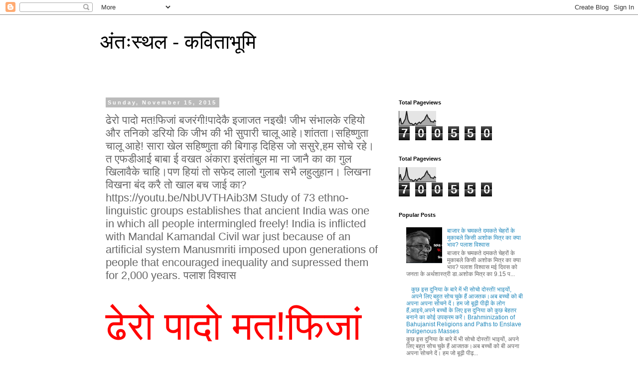

--- FILE ---
content_type: text/html; charset=UTF-8
request_url: https://antahasthal.blogspot.com/2015/11/httpsyoutubenbuvthaib3m-study-of-73_15.html
body_size: 27250
content:
<!DOCTYPE html>
<html class='v2' dir='ltr' lang='en'>
<head>
<link href='https://www.blogger.com/static/v1/widgets/335934321-css_bundle_v2.css' rel='stylesheet' type='text/css'/>
<meta content='width=1100' name='viewport'/>
<meta content='text/html; charset=UTF-8' http-equiv='Content-Type'/>
<meta content='blogger' name='generator'/>
<link href='https://antahasthal.blogspot.com/favicon.ico' rel='icon' type='image/x-icon'/>
<link href='http://antahasthal.blogspot.com/2015/11/httpsyoutubenbuvthaib3m-study-of-73_15.html' rel='canonical'/>
<link rel="alternate" type="application/atom+xml" title="अ&#2306;त&#2307;स&#2381;थल - कव&#2367;त&#2366;भ&#2370;म&#2367; - Atom" href="https://antahasthal.blogspot.com/feeds/posts/default" />
<link rel="alternate" type="application/rss+xml" title="अ&#2306;त&#2307;स&#2381;थल - कव&#2367;त&#2366;भ&#2370;म&#2367; - RSS" href="https://antahasthal.blogspot.com/feeds/posts/default?alt=rss" />
<link rel="service.post" type="application/atom+xml" title="अ&#2306;त&#2307;स&#2381;थल - कव&#2367;त&#2366;भ&#2370;म&#2367; - Atom" href="https://www.blogger.com/feeds/8253306720274274226/posts/default" />

<link rel="alternate" type="application/atom+xml" title="अ&#2306;त&#2307;स&#2381;थल - कव&#2367;त&#2366;भ&#2370;म&#2367; - Atom" href="https://antahasthal.blogspot.com/feeds/7924192879531040205/comments/default" />
<!--Can't find substitution for tag [blog.ieCssRetrofitLinks]-->
<link href='https://img2.blogblog.com/img/video_object.png' rel='image_src'/>
<meta content='http://antahasthal.blogspot.com/2015/11/httpsyoutubenbuvthaib3m-study-of-73_15.html' property='og:url'/>
<meta content='ढेरो पादो मत!फिजां बजरंगी!पादेकै इजाजत नइखै! जीभ संभालके रहियो और तनिको डरियो कि जीभ की भी सुपारी चालू आहे।शांतता।सहिष्णुता चालू आहे! सारा खेल सहिष्णुता की बिगाड़ दिहिस जो ससुरे,हम सोचे रहे।त एफडीआई बाबा ई वखत अंकारा इसंतांबुल मा ना जानै का का गुल खिलावैके चाहि।पण हियां तो सफेद लालो गुलाब सभै लहुलुहान। लिखना विखना बंद करै तो खाल बच जाई का? https://youtu.be/NbUVTHAib3M Study of 73 ethno-linguistic groups establishes that ancient India was one in which all people intermingled freely! India is inflicted with Mandal Kamandal Civil war just because of an artificial system Manusmriti imposed upon generations of people that encouraged inequality and supressed them for 2,000 years. पलाश विश्वास' property='og:title'/>
<meta content='ढेरो पादो मत!फिजां बजरंगी!पादेकै इजाजत नइखै! जीभ संभालके रहियो और तनिको डरियो कि जीभ की भी सुपारी चालू आहे।शांतता।सहिष्णुता चालू आहे! सारा ख...' property='og:description'/>
<meta content='https://lh3.googleusercontent.com/blogger_img_proxy/AEn0k_t3x2UtolwyiOSYszohxrLWaAumcT1uW4XHr5n9XD5W6tMDCDze5VWNXoEaASpKNKGIw9Plo0Yb4asP1N9h-K6voukU4RMF36xUknata6seVQ=w1200-h630-p-k-no-nu' property='og:image'/>
<title>अ&#2306;त&#2307;स&#2381;थल - कव&#2367;त&#2366;भ&#2370;म&#2367;: ढ&#2375;र&#2379; प&#2366;द&#2379; मत!फ&#2367;ज&#2366;&#2306; बजर&#2306;ग&#2368;!प&#2366;द&#2375;क&#2376; इज&#2366;जत नइख&#2376;! ज&#2368;भ स&#2306;भ&#2366;लक&#2375; रह&#2367;य&#2379; और तन&#2367;क&#2379; डर&#2367;य&#2379; क&#2367; ज&#2368;भ क&#2368; भ&#2368; स&#2369;प&#2366;र&#2368; च&#2366;ल&#2370; आह&#2375;&#2404;श&#2366;&#2306;तत&#2366;&#2404;सह&#2367;ष&#2381;ण&#2369;त&#2366; च&#2366;ल&#2370; आह&#2375;! स&#2366;र&#2366; ख&#2375;ल सह&#2367;ष&#2381;ण&#2369;त&#2366; क&#2368; ब&#2367;ग&#2366;ड&#2364; द&#2367;ह&#2367;स ज&#2379; सस&#2369;र&#2375;,हम स&#2379;च&#2375; रह&#2375;&#2404;त एफड&#2368;आई ब&#2366;ब&#2366; ई वखत अ&#2306;क&#2366;र&#2366; इस&#2306;त&#2366;&#2306;ब&#2369;ल म&#2366; न&#2366; ज&#2366;न&#2376; क&#2366; क&#2366; ग&#2369;ल ख&#2367;ल&#2366;व&#2376;क&#2375; च&#2366;ह&#2367;&#2404;पण ह&#2367;य&#2366;&#2306; त&#2379; सफ&#2375;द ल&#2366;ल&#2379; ग&#2369;ल&#2366;ब सभ&#2376; लह&#2369;ल&#2369;ह&#2366;न&#2404; ल&#2367;खन&#2366; व&#2367;खन&#2366; ब&#2306;द कर&#2376; त&#2379; ख&#2366;ल बच ज&#2366;ई क&#2366;? https://youtu.be/NbUVTHAib3M Study of 73 ethno-linguistic groups establishes that ancient India was one in which all people intermingled freely! India is inflicted with Mandal Kamandal Civil war just because of an artificial system Manusmriti imposed upon generations of people that encouraged inequality and supressed them for 2,000 years. पल&#2366;श व&#2367;श&#2381;व&#2366;स</title>
<style id='page-skin-1' type='text/css'><!--
/*
-----------------------------------------------
Blogger Template Style
Name:     Simple
Designer: Blogger
URL:      www.blogger.com
----------------------------------------------- */
/* Content
----------------------------------------------- */
body {
font: normal normal 12px 'Trebuchet MS', Trebuchet, Verdana, sans-serif;
color: #666666;
background: #ffffff none repeat scroll top left;
padding: 0 0 0 0;
}
html body .region-inner {
min-width: 0;
max-width: 100%;
width: auto;
}
h2 {
font-size: 22px;
}
a:link {
text-decoration:none;
color: #2288bb;
}
a:visited {
text-decoration:none;
color: #888888;
}
a:hover {
text-decoration:underline;
color: #33aaff;
}
.body-fauxcolumn-outer .fauxcolumn-inner {
background: transparent none repeat scroll top left;
_background-image: none;
}
.body-fauxcolumn-outer .cap-top {
position: absolute;
z-index: 1;
height: 400px;
width: 100%;
}
.body-fauxcolumn-outer .cap-top .cap-left {
width: 100%;
background: transparent none repeat-x scroll top left;
_background-image: none;
}
.content-outer {
-moz-box-shadow: 0 0 0 rgba(0, 0, 0, .15);
-webkit-box-shadow: 0 0 0 rgba(0, 0, 0, .15);
-goog-ms-box-shadow: 0 0 0 #333333;
box-shadow: 0 0 0 rgba(0, 0, 0, .15);
margin-bottom: 1px;
}
.content-inner {
padding: 10px 40px;
}
.content-inner {
background-color: #ffffff;
}
/* Header
----------------------------------------------- */
.header-outer {
background: transparent none repeat-x scroll 0 -400px;
_background-image: none;
}
.Header h1 {
font: normal normal 40px 'Trebuchet MS',Trebuchet,Verdana,sans-serif;
color: #000000;
text-shadow: 0 0 0 rgba(0, 0, 0, .2);
}
.Header h1 a {
color: #000000;
}
.Header .description {
font-size: 18px;
color: #000000;
}
.header-inner .Header .titlewrapper {
padding: 22px 0;
}
.header-inner .Header .descriptionwrapper {
padding: 0 0;
}
/* Tabs
----------------------------------------------- */
.tabs-inner .section:first-child {
border-top: 0 solid #dddddd;
}
.tabs-inner .section:first-child ul {
margin-top: -1px;
border-top: 1px solid #dddddd;
border-left: 1px solid #dddddd;
border-right: 1px solid #dddddd;
}
.tabs-inner .widget ul {
background: transparent none repeat-x scroll 0 -800px;
_background-image: none;
border-bottom: 1px solid #dddddd;
margin-top: 0;
margin-left: -30px;
margin-right: -30px;
}
.tabs-inner .widget li a {
display: inline-block;
padding: .6em 1em;
font: normal normal 12px 'Trebuchet MS', Trebuchet, Verdana, sans-serif;
color: #000000;
border-left: 1px solid #ffffff;
border-right: 1px solid #dddddd;
}
.tabs-inner .widget li:first-child a {
border-left: none;
}
.tabs-inner .widget li.selected a, .tabs-inner .widget li a:hover {
color: #000000;
background-color: #eeeeee;
text-decoration: none;
}
/* Columns
----------------------------------------------- */
.main-outer {
border-top: 0 solid transparent;
}
.fauxcolumn-left-outer .fauxcolumn-inner {
border-right: 1px solid transparent;
}
.fauxcolumn-right-outer .fauxcolumn-inner {
border-left: 1px solid transparent;
}
/* Headings
----------------------------------------------- */
div.widget > h2,
div.widget h2.title {
margin: 0 0 1em 0;
font: normal bold 11px 'Trebuchet MS',Trebuchet,Verdana,sans-serif;
color: #000000;
}
/* Widgets
----------------------------------------------- */
.widget .zippy {
color: #999999;
text-shadow: 2px 2px 1px rgba(0, 0, 0, .1);
}
.widget .popular-posts ul {
list-style: none;
}
/* Posts
----------------------------------------------- */
h2.date-header {
font: normal bold 11px Arial, Tahoma, Helvetica, FreeSans, sans-serif;
}
.date-header span {
background-color: #bbbbbb;
color: #ffffff;
padding: 0.4em;
letter-spacing: 3px;
margin: inherit;
}
.main-inner {
padding-top: 35px;
padding-bottom: 65px;
}
.main-inner .column-center-inner {
padding: 0 0;
}
.main-inner .column-center-inner .section {
margin: 0 1em;
}
.post {
margin: 0 0 45px 0;
}
h3.post-title, .comments h4 {
font: normal normal 22px 'Trebuchet MS',Trebuchet,Verdana,sans-serif;
margin: .75em 0 0;
}
.post-body {
font-size: 110%;
line-height: 1.4;
position: relative;
}
.post-body img, .post-body .tr-caption-container, .Profile img, .Image img,
.BlogList .item-thumbnail img {
padding: 2px;
background: #ffffff;
border: 1px solid #eeeeee;
-moz-box-shadow: 1px 1px 5px rgba(0, 0, 0, .1);
-webkit-box-shadow: 1px 1px 5px rgba(0, 0, 0, .1);
box-shadow: 1px 1px 5px rgba(0, 0, 0, .1);
}
.post-body img, .post-body .tr-caption-container {
padding: 5px;
}
.post-body .tr-caption-container {
color: #666666;
}
.post-body .tr-caption-container img {
padding: 0;
background: transparent;
border: none;
-moz-box-shadow: 0 0 0 rgba(0, 0, 0, .1);
-webkit-box-shadow: 0 0 0 rgba(0, 0, 0, .1);
box-shadow: 0 0 0 rgba(0, 0, 0, .1);
}
.post-header {
margin: 0 0 1.5em;
line-height: 1.6;
font-size: 90%;
}
.post-footer {
margin: 20px -2px 0;
padding: 5px 10px;
color: #666666;
background-color: #eeeeee;
border-bottom: 1px solid #eeeeee;
line-height: 1.6;
font-size: 90%;
}
#comments .comment-author {
padding-top: 1.5em;
border-top: 1px solid transparent;
background-position: 0 1.5em;
}
#comments .comment-author:first-child {
padding-top: 0;
border-top: none;
}
.avatar-image-container {
margin: .2em 0 0;
}
#comments .avatar-image-container img {
border: 1px solid #eeeeee;
}
/* Comments
----------------------------------------------- */
.comments .comments-content .icon.blog-author {
background-repeat: no-repeat;
background-image: url([data-uri]);
}
.comments .comments-content .loadmore a {
border-top: 1px solid #999999;
border-bottom: 1px solid #999999;
}
.comments .comment-thread.inline-thread {
background-color: #eeeeee;
}
.comments .continue {
border-top: 2px solid #999999;
}
/* Accents
---------------------------------------------- */
.section-columns td.columns-cell {
border-left: 1px solid transparent;
}
.blog-pager {
background: transparent url(//www.blogblog.com/1kt/simple/paging_dot.png) repeat-x scroll top center;
}
.blog-pager-older-link, .home-link,
.blog-pager-newer-link {
background-color: #ffffff;
padding: 5px;
}
.footer-outer {
border-top: 1px dashed #bbbbbb;
}
/* Mobile
----------------------------------------------- */
body.mobile  {
background-size: auto;
}
.mobile .body-fauxcolumn-outer {
background: transparent none repeat scroll top left;
}
.mobile .body-fauxcolumn-outer .cap-top {
background-size: 100% auto;
}
.mobile .content-outer {
-webkit-box-shadow: 0 0 3px rgba(0, 0, 0, .15);
box-shadow: 0 0 3px rgba(0, 0, 0, .15);
}
.mobile .tabs-inner .widget ul {
margin-left: 0;
margin-right: 0;
}
.mobile .post {
margin: 0;
}
.mobile .main-inner .column-center-inner .section {
margin: 0;
}
.mobile .date-header span {
padding: 0.1em 10px;
margin: 0 -10px;
}
.mobile h3.post-title {
margin: 0;
}
.mobile .blog-pager {
background: transparent none no-repeat scroll top center;
}
.mobile .footer-outer {
border-top: none;
}
.mobile .main-inner, .mobile .footer-inner {
background-color: #ffffff;
}
.mobile-index-contents {
color: #666666;
}
.mobile-link-button {
background-color: #2288bb;
}
.mobile-link-button a:link, .mobile-link-button a:visited {
color: #ffffff;
}
.mobile .tabs-inner .section:first-child {
border-top: none;
}
.mobile .tabs-inner .PageList .widget-content {
background-color: #eeeeee;
color: #000000;
border-top: 1px solid #dddddd;
border-bottom: 1px solid #dddddd;
}
.mobile .tabs-inner .PageList .widget-content .pagelist-arrow {
border-left: 1px solid #dddddd;
}

--></style>
<style id='template-skin-1' type='text/css'><!--
body {
min-width: 960px;
}
.content-outer, .content-fauxcolumn-outer, .region-inner {
min-width: 960px;
max-width: 960px;
_width: 960px;
}
.main-inner .columns {
padding-left: 0px;
padding-right: 310px;
}
.main-inner .fauxcolumn-center-outer {
left: 0px;
right: 310px;
/* IE6 does not respect left and right together */
_width: expression(this.parentNode.offsetWidth -
parseInt("0px") -
parseInt("310px") + 'px');
}
.main-inner .fauxcolumn-left-outer {
width: 0px;
}
.main-inner .fauxcolumn-right-outer {
width: 310px;
}
.main-inner .column-left-outer {
width: 0px;
right: 100%;
margin-left: -0px;
}
.main-inner .column-right-outer {
width: 310px;
margin-right: -310px;
}
#layout {
min-width: 0;
}
#layout .content-outer {
min-width: 0;
width: 800px;
}
#layout .region-inner {
min-width: 0;
width: auto;
}
body#layout div.add_widget {
padding: 8px;
}
body#layout div.add_widget a {
margin-left: 32px;
}
--></style>
<link href='https://www.blogger.com/dyn-css/authorization.css?targetBlogID=8253306720274274226&amp;zx=ab19f41d-be29-4a6d-88e6-11124fd5dbe3' media='none' onload='if(media!=&#39;all&#39;)media=&#39;all&#39;' rel='stylesheet'/><noscript><link href='https://www.blogger.com/dyn-css/authorization.css?targetBlogID=8253306720274274226&amp;zx=ab19f41d-be29-4a6d-88e6-11124fd5dbe3' rel='stylesheet'/></noscript>
<meta name='google-adsense-platform-account' content='ca-host-pub-1556223355139109'/>
<meta name='google-adsense-platform-domain' content='blogspot.com'/>

</head>
<body class='loading variant-simplysimple'>
<div class='navbar section' id='navbar' name='Navbar'><div class='widget Navbar' data-version='1' id='Navbar1'><script type="text/javascript">
    function setAttributeOnload(object, attribute, val) {
      if(window.addEventListener) {
        window.addEventListener('load',
          function(){ object[attribute] = val; }, false);
      } else {
        window.attachEvent('onload', function(){ object[attribute] = val; });
      }
    }
  </script>
<div id="navbar-iframe-container"></div>
<script type="text/javascript" src="https://apis.google.com/js/platform.js"></script>
<script type="text/javascript">
      gapi.load("gapi.iframes:gapi.iframes.style.bubble", function() {
        if (gapi.iframes && gapi.iframes.getContext) {
          gapi.iframes.getContext().openChild({
              url: 'https://www.blogger.com/navbar/8253306720274274226?po\x3d7924192879531040205\x26origin\x3dhttps://antahasthal.blogspot.com',
              where: document.getElementById("navbar-iframe-container"),
              id: "navbar-iframe"
          });
        }
      });
    </script><script type="text/javascript">
(function() {
var script = document.createElement('script');
script.type = 'text/javascript';
script.src = '//pagead2.googlesyndication.com/pagead/js/google_top_exp.js';
var head = document.getElementsByTagName('head')[0];
if (head) {
head.appendChild(script);
}})();
</script>
</div></div>
<div class='body-fauxcolumns'>
<div class='fauxcolumn-outer body-fauxcolumn-outer'>
<div class='cap-top'>
<div class='cap-left'></div>
<div class='cap-right'></div>
</div>
<div class='fauxborder-left'>
<div class='fauxborder-right'></div>
<div class='fauxcolumn-inner'>
</div>
</div>
<div class='cap-bottom'>
<div class='cap-left'></div>
<div class='cap-right'></div>
</div>
</div>
</div>
<div class='content'>
<div class='content-fauxcolumns'>
<div class='fauxcolumn-outer content-fauxcolumn-outer'>
<div class='cap-top'>
<div class='cap-left'></div>
<div class='cap-right'></div>
</div>
<div class='fauxborder-left'>
<div class='fauxborder-right'></div>
<div class='fauxcolumn-inner'>
</div>
</div>
<div class='cap-bottom'>
<div class='cap-left'></div>
<div class='cap-right'></div>
</div>
</div>
</div>
<div class='content-outer'>
<div class='content-cap-top cap-top'>
<div class='cap-left'></div>
<div class='cap-right'></div>
</div>
<div class='fauxborder-left content-fauxborder-left'>
<div class='fauxborder-right content-fauxborder-right'></div>
<div class='content-inner'>
<header>
<div class='header-outer'>
<div class='header-cap-top cap-top'>
<div class='cap-left'></div>
<div class='cap-right'></div>
</div>
<div class='fauxborder-left header-fauxborder-left'>
<div class='fauxborder-right header-fauxborder-right'></div>
<div class='region-inner header-inner'>
<div class='header section' id='header' name='Header'><div class='widget Header' data-version='1' id='Header1'>
<div id='header-inner'>
<div class='titlewrapper'>
<h1 class='title'>
<a href='https://antahasthal.blogspot.com/'>
अ&#2306;त&#2307;स&#2381;थल - कव&#2367;त&#2366;भ&#2370;म&#2367;
</a>
</h1>
</div>
<div class='descriptionwrapper'>
<p class='description'><span>
</span></p>
</div>
</div>
</div></div>
</div>
</div>
<div class='header-cap-bottom cap-bottom'>
<div class='cap-left'></div>
<div class='cap-right'></div>
</div>
</div>
</header>
<div class='tabs-outer'>
<div class='tabs-cap-top cap-top'>
<div class='cap-left'></div>
<div class='cap-right'></div>
</div>
<div class='fauxborder-left tabs-fauxborder-left'>
<div class='fauxborder-right tabs-fauxborder-right'></div>
<div class='region-inner tabs-inner'>
<div class='tabs no-items section' id='crosscol' name='Cross-Column'></div>
<div class='tabs no-items section' id='crosscol-overflow' name='Cross-Column 2'></div>
</div>
</div>
<div class='tabs-cap-bottom cap-bottom'>
<div class='cap-left'></div>
<div class='cap-right'></div>
</div>
</div>
<div class='main-outer'>
<div class='main-cap-top cap-top'>
<div class='cap-left'></div>
<div class='cap-right'></div>
</div>
<div class='fauxborder-left main-fauxborder-left'>
<div class='fauxborder-right main-fauxborder-right'></div>
<div class='region-inner main-inner'>
<div class='columns fauxcolumns'>
<div class='fauxcolumn-outer fauxcolumn-center-outer'>
<div class='cap-top'>
<div class='cap-left'></div>
<div class='cap-right'></div>
</div>
<div class='fauxborder-left'>
<div class='fauxborder-right'></div>
<div class='fauxcolumn-inner'>
</div>
</div>
<div class='cap-bottom'>
<div class='cap-left'></div>
<div class='cap-right'></div>
</div>
</div>
<div class='fauxcolumn-outer fauxcolumn-left-outer'>
<div class='cap-top'>
<div class='cap-left'></div>
<div class='cap-right'></div>
</div>
<div class='fauxborder-left'>
<div class='fauxborder-right'></div>
<div class='fauxcolumn-inner'>
</div>
</div>
<div class='cap-bottom'>
<div class='cap-left'></div>
<div class='cap-right'></div>
</div>
</div>
<div class='fauxcolumn-outer fauxcolumn-right-outer'>
<div class='cap-top'>
<div class='cap-left'></div>
<div class='cap-right'></div>
</div>
<div class='fauxborder-left'>
<div class='fauxborder-right'></div>
<div class='fauxcolumn-inner'>
</div>
</div>
<div class='cap-bottom'>
<div class='cap-left'></div>
<div class='cap-right'></div>
</div>
</div>
<!-- corrects IE6 width calculation -->
<div class='columns-inner'>
<div class='column-center-outer'>
<div class='column-center-inner'>
<div class='main section' id='main' name='Main'><div class='widget Blog' data-version='1' id='Blog1'>
<div class='blog-posts hfeed'>

          <div class="date-outer">
        
<h2 class='date-header'><span>Sunday, November 15, 2015</span></h2>

          <div class="date-posts">
        
<div class='post-outer'>
<div class='post hentry uncustomized-post-template' itemprop='blogPost' itemscope='itemscope' itemtype='http://schema.org/BlogPosting'>
<meta content='https://img2.blogblog.com/img/video_object.png' itemprop='image_url'/>
<meta content='8253306720274274226' itemprop='blogId'/>
<meta content='7924192879531040205' itemprop='postId'/>
<a name='7924192879531040205'></a>
<h3 class='post-title entry-title' itemprop='name'>
ढ&#2375;र&#2379; प&#2366;द&#2379; मत!फ&#2367;ज&#2366;&#2306; बजर&#2306;ग&#2368;!प&#2366;द&#2375;क&#2376; इज&#2366;जत नइख&#2376;! ज&#2368;भ स&#2306;भ&#2366;लक&#2375; रह&#2367;य&#2379; और तन&#2367;क&#2379; डर&#2367;य&#2379; क&#2367; ज&#2368;भ क&#2368; भ&#2368; स&#2369;प&#2366;र&#2368; च&#2366;ल&#2370; आह&#2375;&#2404;श&#2366;&#2306;तत&#2366;&#2404;सह&#2367;ष&#2381;ण&#2369;त&#2366; च&#2366;ल&#2370; आह&#2375;! स&#2366;र&#2366; ख&#2375;ल सह&#2367;ष&#2381;ण&#2369;त&#2366; क&#2368; ब&#2367;ग&#2366;ड&#2364; द&#2367;ह&#2367;स ज&#2379; सस&#2369;र&#2375;,हम स&#2379;च&#2375; रह&#2375;&#2404;त एफड&#2368;आई ब&#2366;ब&#2366; ई वखत अ&#2306;क&#2366;र&#2366; इस&#2306;त&#2366;&#2306;ब&#2369;ल म&#2366; न&#2366; ज&#2366;न&#2376; क&#2366; क&#2366; ग&#2369;ल ख&#2367;ल&#2366;व&#2376;क&#2375; च&#2366;ह&#2367;&#2404;पण ह&#2367;य&#2366;&#2306; त&#2379; सफ&#2375;द ल&#2366;ल&#2379; ग&#2369;ल&#2366;ब सभ&#2376; लह&#2369;ल&#2369;ह&#2366;न&#2404; ल&#2367;खन&#2366; व&#2367;खन&#2366; ब&#2306;द कर&#2376; त&#2379; ख&#2366;ल बच ज&#2366;ई क&#2366;? https://youtu.be/NbUVTHAib3M Study of 73 ethno-linguistic groups establishes that ancient India was one in which all people intermingled freely! India is inflicted with Mandal Kamandal Civil war just because of an artificial system Manusmriti imposed upon generations of people that encouraged inequality and supressed them for 2,000 years. पल&#2366;श व&#2367;श&#2381;व&#2366;स
</h3>
<div class='post-header'>
<div class='post-header-line-1'></div>
</div>
<div class='post-body entry-content' id='post-body-7924192879531040205' itemprop='description articleBody'>
<div dir="ltr"><br clear="all"><div><p dir="ltr" style="margin:0pt 0px;color:rgb(0,0,0);font-family:&#39;Times New Roman&#39;;font-size:medium;line-height:1.38"><span style="color:rgb(255,0,0);font-family:Arial;font-size:80px;white-space:pre-wrap;line-height:1.38">ढ&#2375;र&#2379; प&#2366;द&#2379; मत!फ&#2367;ज&#2366;&#2306; बजर&#2306;ग&#2368;!प&#2366;द&#2375;क&#2376; इज&#2366;जत नइख&#2376;!</span></p><p style="margin:0px;color:rgb(0,0,0);font-family:&#39;Times New Roman&#39;;font-size:medium"><span id="docs-internal-guid-dd40b23b-0bf5-e6f7-e936-206cbab6918a"><br><br></span></p><p dir="ltr" style="margin:0pt 0px;color:rgb(0,0,0);font-family:&#39;Times New Roman&#39;;font-size:medium;line-height:1.38"><span style="font-size:40px;font-family:Arial;vertical-align:baseline;white-space:pre-wrap;background-color:transparent">ज&#2368;भ स&#2306;भ&#2366;लक&#2375; रह&#2367;य&#2379; और तन&#2367;क&#2379; डर&#2367;य&#2379; क&#2367; ज&#2368;भ क&#2368; भ&#2368; स&#2369;प&#2366;र&#2368; च&#2366;ल&#2370; आह&#2375;&#2404;श&#2366;&#2306;तत&#2366;&#2404;सह&#2367;ष&#2381;ण&#2369;त&#2366; च&#2366;ल&#2370; आह&#2375;!</span></p><p style="margin:0px;color:rgb(0,0,0);font-family:&#39;Times New Roman&#39;;font-size:medium"><br></p><p dir="ltr" style="margin:0pt 0px;color:rgb(0,0,0);font-family:&#39;Times New Roman&#39;;font-size:medium;line-height:1.38"><span style="font-size:32px;font-family:Arial;color:rgb(255,0,0);font-weight:700;vertical-align:baseline;white-space:pre-wrap;background-color:transparent">स&#2366;र&#2366; ख&#2375;ल सह&#2367;ष&#2381;ण&#2369;त&#2366; क&#2368; ब&#2367;ग&#2366;ड&#2364; द&#2367;ह&#2367;स ज&#2379; सस&#2369;र&#2375;,हम स&#2379;च&#2375; रह&#2375;&#2404;त एफड&#2368;आई ब&#2366;ब&#2366; ई वखत अ&#2306;क&#2366;र&#2366; इस&#2306;त&#2366;&#2306;ब&#2369;ल म&#2366; न&#2366; ज&#2366;न&#2376; क&#2366; क&#2366; ग&#2369;ल ख&#2367;ल&#2366;व&#2376;क&#2375; च&#2366;ह&#2367;&#2404;पण ह&#2367;य&#2366;&#2306; त&#2379; सफ&#2375;द ल&#2366;ल&#2379; ग&#2369;ल&#2366;ब सभ&#2376; लह&#2369;ल&#2369;ह&#2366;न&#2404;</span></p><p style="margin:0px;color:rgb(0,0,0);font-family:&#39;Times New Roman&#39;;font-size:medium"><br></p><p dir="ltr" style="margin:0pt 0px;color:rgb(0,0,0);font-family:&#39;Times New Roman&#39;;font-size:medium;line-height:1.38"><span style="font-size:32px;font-family:Arial;font-weight:700;vertical-align:baseline;white-space:pre-wrap;background-color:transparent">ल&#2367;खन&#2366; व&#2367;खन&#2366; ब&#2306;द कर&#2376; त&#2379; ख&#2366;ल बच ज&#2366;ई क&#2366;?</span></p><p style="margin:0px;color:rgb(0,0,0);font-family:&#39;Times New Roman&#39;;font-size:medium"><br></p><p dir="ltr" style="margin:0pt 0px;color:rgb(0,0,0);font-family:&#39;Times New Roman&#39;;font-size:medium;text-indent:20pt;text-align:justify"><span style="vertical-align:baseline;font-size:32px;line-height:69.12px;white-space:pre-wrap"><font color="#ff00ff" face="Verdana"><b><a href="https://youtu.be/NbUVTHAib3M" style="text-decoration:none;color:rgb(136,136,136)">https://youtu.be/NbUVTHAib3M</a></b></font></span></p><p class="" style="margin:0px;color:rgb(0,0,0);font-family:&#39;Times New Roman&#39;;font-size:medium;text-align:center;clear:both"><img class="" id="BLOG_video-NbUVTHAib3M" src="https://img2.blogblog.com/img/video_object.png" style="padding: 5px; border: 1px solid rgb(238, 238, 238); margin-left: 1em; margin-right: 1em; width: 320px; height: 266px; background: url(https://i.ytimg.com/vi/NbUVTHAib3M/0.jpg) no-repeat rgb(178, 178, 178);"></p><p dir="ltr" style="margin:0pt 0px;color:rgb(0,0,0);font-family:&#39;Times New Roman&#39;;font-size:medium;text-indent:20pt;text-align:justify"><span style="vertical-align:baseline;font-size:32px;line-height:69.12px;white-space:pre-wrap"><font color="#ff00ff" face="Verdana"><b><br></b></font></span></p><p dir="ltr" style="margin:0pt 0px;color:rgb(0,0,0);font-family:&#39;Times New Roman&#39;;font-size:medium;line-height:2.16;text-indent:20pt;text-align:justify"><span style="font-size:32px;font-family:Verdana;color:rgb(255,0,255);font-weight:700;vertical-align:baseline;white-space:pre-wrap">Study of 73 ethno-linguistic groups establishes that ancient India was one in which all people intermingled freely!</span></p><p dir="ltr" style="margin:0pt 0px;color:rgb(0,0,0);font-family:&#39;Times New Roman&#39;;font-size:medium;line-height:2.16;text-indent:20pt;text-align:justify"><span style="font-size:18.6667px;font-family:Verdana;font-weight:700;vertical-align:baseline;white-space:pre-wrap">India is inflicted with Mandal Kamandal Civil war just because of an artificial system Manusmriti imposed upon generations of people that encouraged inequality and supressed them for 2,000 years.</span></p><p dir="ltr" style="margin:0pt 0px;color:rgb(0,0,0);font-family:&#39;Times New Roman&#39;;font-size:medium;line-height:1.38"><span style="font-size:80px;font-family:Arial;vertical-align:baseline;white-space:pre-wrap;background-color:transparent">पल&#2366;श व&#2367;श&#2381;व&#2366;स </span></p><p dir="ltr" style="margin:0pt 0px;color:rgb(0,0,0);font-family:&#39;Times New Roman&#39;;font-size:medium;line-height:1.38"><span style="font-size:24px;font-family:Arial;vertical-align:baseline;white-space:pre-wrap;background-color:transparent">खबर अभ&#2368; व&#2366;यरल ह&#2369;आ नह&#2368;&#2306; ह&#2376; क&#2367; ज&#2368;भ स&#2306;भ&#2366;लक&#2375; रह&#2367;य&#2379; और तन&#2367;क&#2379; डर&#2367;य&#2379; क&#2367; ज&#2368;भ क&#2368; भ&#2368; स&#2369;प&#2366;र&#2368; च&#2366;ल&#2370; आह&#2375;&#2404;श&#2366;&#2306;तत&#2366;&#2404;सह&#2367;ष&#2381;ण&#2369;त&#2366; च&#2366;ल&#2370; आह&#2375;!भइय&#2375;,हम&#2366;र&#2368; ज&#2369;ब&#2366;न त&#2379; ब&#2375;लग&#2366;म ठ&#2376;र&#2366;,सव&#2367;त&#2366; ब&#2366;ब&#2370; 33 स&#2366;ल स&#2375; लग&#2366;म ल&#2375;कर प&#2368;छ&#2375; प&#2368;छ&#2375; द&#2380;ड&#2364; रह&#2368; ह&#2376;&#2306;&#2404;</span></p><p style="margin:0px;color:rgb(0,0,0);font-family:&#39;Times New Roman&#39;;font-size:medium"><br></p><p dir="ltr" style="margin:0pt 0px;color:rgb(0,0,0);font-family:&#39;Times New Roman&#39;;font-size:medium;line-height:1.38"><span style="font-size:24px;font-family:Arial;vertical-align:baseline;white-space:pre-wrap;background-color:transparent">परवचन म&#2366; आव&#2366;ज तन&#2367;क&#2379; त&#2375;ज ह&#2379; ज&#2366;ई त&#2379; खट&#2366;क स&#2375; दरव&#2366;ज&#2375; स&#2375; म&#2369;&#2306;ड&#2368; घ&#2369;स&#2375;ड&#2364;क&#2375; ग&#2379;ल&#2366; द&#2366;ग&#2375; रह&#2367;स आह&#2367;स&#2381;त&#2375; आह&#2367;स&#2381;त&#2375;&#2404;अब न परवचन परत&#2367;ब&#2306;ध&#2367;त ह&#2379; ज&#2366;ई&#2404;घर&#2375; म&#2366; स&#2375;&#2306;सर ह&#2379; ज&#2366;न&#2375; क&#2366; अबह&#2369;&#2306; बड&#2364;क&#2366; खतर&#2366;&#2404;ड&#2368;ल&#2368;ट ड&#2368;एक&#2381;ट&#2367;व&#2375;ट त&#2379; कर&#2376; रह&#2375;&#2404;</span></p><p style="margin:0px;color:rgb(0,0,0);font-family:&#39;Times New Roman&#39;;font-size:medium"><br></p><p dir="ltr" style="margin:0pt 0px;color:rgb(0,0,0);font-family:&#39;Times New Roman&#39;;font-size:medium;line-height:1.38"><span style="font-size:24px;font-family:Arial;vertical-align:baseline;white-space:pre-wrap;background-color:transparent">व&#2367;ज&#2381;ञ&#2366;पन सस&#2369;र&#2375; इस&#2368;ल&#2367;ए लग&#2366;न&#2375; स&#2375; परह&#2375;ज करत&#2375; ह&#2376;&#2306; क&#2367; सस&#2369;र&#2366; लग&#2366;म लग&#2366;य&#2375;क&#2375;,ह&#2367;ज&#2366;ब स&#2375; च&#2375;हर&#2366; ढ&#2366;&#2306;पन&#2375; क&#2375; य&#2366; ज&#2366;ब लग&#2366;इक&#2375; चलन&#2375; फ&#2367;रन&#2375; क&#2368; आदत नह&#2368;&#2306;&#2404;</span></p><p style="margin:0px;color:rgb(0,0,0);font-family:&#39;Times New Roman&#39;;font-size:medium"><br></p><p dir="ltr" style="margin:0pt 0px;color:rgb(0,0,0);font-family:&#39;Times New Roman&#39;;font-size:medium;line-height:1.38"><span style="font-size:24px;font-family:Arial;vertical-align:baseline;white-space:pre-wrap;background-color:transparent">थ&#2379;ड&#2364;&#2366; कब&#2368;र द&#2366;स बन ज&#2366;न&#2375; क&#2366; भ&#2368; श&#2380;क चर&#2381;र&#2366;त&#2366; ह&#2376; कभ&#2368; कभ&#2366;र और भर&#2375; ब&#2366;ज&#2366;र व&#2367;श&#2369;ध द&#2375;स&#2368; भ&#2366;ख&#2366; म&#2375;&#2306; हम&#2366;र&#2368; ज&#2369;ब&#2366;न लहलह&#2366;त&#2368; ह&#2376;&#2404;लचक&#2376; भ&#2368; आउर बहक&#2376; भ&#2368;&#2404;श&#2369;ध ह&#2379; क&#2367; अश&#2369;ध द&#2370;सर&#2379;&#2306; क&#2368; ब&#2379;ल&#2368; म&#2375;&#2306; भ&#2368; ब&#2379;लन&#2375; च&#2366;लन&#2375; क&#2368; आदत खर&#2366;ब ह&#2376;&#2404;भ&#2366;ष&#2366; द&#2306;ग&#2366;इय&#2379;&#2306; स&#2375; अब तक बच&#2375; ह&#2369;ए थ&#2375;&#2404;</span></p><p style="margin:0px;color:rgb(0,0,0);font-family:&#39;Times New Roman&#39;;font-size:medium"><br></p><p dir="ltr" style="margin:0pt 0px;color:rgb(0,0,0);font-family:&#39;Times New Roman&#39;;font-size:medium;line-height:1.38"><span style="font-size:24px;font-family:Arial;vertical-align:baseline;white-space:pre-wrap;background-color:transparent">हम त&#2379; न&#2367;शच&#2367;&#2306;त&#2379; ह&#2379; गय&#2375; ठ&#2376;र&#2375; क&#2367; ख&#2366;स ल&#2306;दन म&#2375;&#2306;,हम&#2366;र&#2375; म&#2366;ल&#2367;क&#2366;न क&#2375; ख&#2366;स अ&#2306;दर महल म&#2375;&#2306; न&#2375;प&#2366;ल&#2367;य&#2379;&#2306; क&#2368; आर&#2381;थ&#2367;क न&#2366;क&#2375;ब&#2306;द&#2368; क&#2375; व&#2367;र&#2379;ध,स&#2367;ख&#2379;&#2306; क&#2375; उच&#2366;ल&#2375; म&#2366;रत&#2375; र&#2367;सत&#2375; जख&#2381;म और ग&#2369;जर&#2366;त नरस&#2306;ह&#2366;र क&#2375; ब&#2366;बत क&#2376;प&#2367;यत तलब और कमसकम द&#2379; स&#2380; ल&#2375;खक क&#2375; आय&#2306; ब&#2366;य&#2306; बकत&#2375; रहन&#2375;,व&#2367;पक&#2381;ष क&#2375; स&#2366;&#2306;सद&#2379;&#2306; क&#2368; ओर स&#2375; म&#2366;नव&#2366;ध&#2367;क&#2366;र वग&#2376;रह सव&#2366;ल खड&#2364;&#2375; ह&#2379;न&#2375; क&#2375; ब&#2366;वज&#2370;द एक&#2379; द&#2369;ई न&#2366;ह&#2368;&#2306;,न&#2380; न&#2380; ब&#2367;ल&#2367;यन ड&#2366;लर प&#2380;&#2306;ड क&#2366; म&#2366;न&#2370;न तम&#2367;लन&#2366;ड&#2369; क&#2375; ब&#2375;म&#2380;सम म&#2366;नस&#2370;न क&#2379; हर&#2366;य द&#2367;ह&#2367;स&#2404;</span></p><p style="margin:0px;color:rgb(0,0,0);font-family:&#39;Times New Roman&#39;;font-size:medium"><br></p><p dir="ltr" style="margin:0pt 0px;color:rgb(0,0,0);font-family:&#39;Times New Roman&#39;;font-size:medium;line-height:1.38"><span style="font-size:24px;font-family:Arial;vertical-align:baseline;white-space:pre-wrap;background-color:transparent">म&#2380;न&#2368; ब&#2367;रर&#2367;&#2306;च&#2368; ब&#2366;ब&#2366; क&#2375; ब&#2379;ल फ&#2370;ट&#2375;ल&#2366;&#2404;य ख&#2379;सल&#2366; क&#2366; घ&#2379;सल&#2366; भ&#2368; न द&#2368;ख&#2375; ह&#2379; क&#2367; एक&#2381;टर ड&#2366;इर&#2375;क&#2381;टर क&#2375; फ&#2381;र&#2375;म स&#2375; ब&#2366;हर न&#2367;कलरक&#2375; र&#2366;जपथ पर मह&#2367;ल&#2366; क&#2366; च&#2368;रहरण कर द&#2375; और ड&#2367;र&#2375;क&#2381;टर ब&#2366;ब&#2370; म&#2379;श&#2366;य पह&#2367;ल&#2375; स&#2375; एव&#2366;र&#2381;ड&#2379; ल&#2380;ट&#2366;यक&#2375; द&#2375;शद&#2379;रह&#2367;य&#2379;&#2306; क&#2368; प&#2366;&#2306;त म&#2366; श&#2366;म&#2367;ल ह&#2369;ई गय&#2379;&#2404;</span></p><p style="margin:0px;color:rgb(0,0,0);font-family:&#39;Times New Roman&#39;;font-size:medium"><br></p><p dir="ltr" style="margin:0pt 0px;color:rgb(0,0,0);font-family:&#39;Times New Roman&#39;;font-size:medium;line-height:1.38"><span style="font-size:24px;font-family:Arial;vertical-align:baseline;white-space:pre-wrap;background-color:transparent">बजर&#2306;ग&#2368; हन&#2369;म&#2366;न सस&#2369;र&#2366; भगव&#2366;न भ&#2368; ह&#2379;व&#2375; ह&#2379;,फ&#2367;ल&#2381;म बजर&#2306;ग&#2368; भ&#2366;ईज&#2366;न न&#2375; ह&#2367;&#2306;द&#2369;स&#2381;त&#2366;न प&#2366;क&#2367;स&#2381;त&#2366;न एक&#2379; कर द&#2367;ह&#2367;स क&#2375; प&#2366;क&#2367;स&#2381;त&#2366;न&#2368; भ&#2368; ब&#2379;ल&#2375; जय शश&#2381;र&#2368; र&#2366;म&#2404;</span></p><p style="margin:0px;color:rgb(0,0,0);font-family:&#39;Times New Roman&#39;;font-size:medium"><br></p><p dir="ltr" style="margin:0pt 0px;color:rgb(0,0,0);font-family:&#39;Times New Roman&#39;;font-size:medium;line-height:1.38"><span style="font-size:24px;font-family:Arial;vertical-align:baseline;white-space:pre-wrap;background-color:transparent">त हन&#2369;म&#2366;न ज&#2368; क&#2376; उछल&#2379;क&#2370;द,म&#2306;क&#2368; ब&#2366;त पर न जइय&#2379; ज&#2376;स&#2375; नद&#2368; न&#2366;र&#2375; न जइय&#2379;,सस&#2369;र&#2368; य&#2366; जहर&#2368;ल&#2368; व&#2367;षकन&#2367;य&#2366; य&#2366; फ&#2375;र ब&#2367;क&#2368; गय&#2379;&#2404;</span></p><p style="margin:0px;color:rgb(0,0,0);font-family:&#39;Times New Roman&#39;;font-size:medium"><br></p><p dir="ltr" style="margin:0pt 0px;color:rgb(0,0,0);font-family:&#39;Times New Roman&#39;;font-size:medium;line-height:1.38"><span style="font-size:24px;font-family:Arial;vertical-align:baseline;white-space:pre-wrap;background-color:transparent">हन&#2369;म&#2366;न ज&#2368; ब&#2367;क&#2366;य&#2379; नइख&#2375;&#2404;भगव&#2366;न अलग&#2375; ठ&#2376;र&#2375; त&#2379; उनर करतब मज&#2375;द&#2366;र ख&#2370;ब&#2376; भ&#2366;व&#2375;ल&#2366; हमक&#2366;,त&#2366;ल&#2368; हमउ प&#2368;टत रह&#2375;&#2404;</span></p><p style="margin:0px;color:rgb(0,0,0);font-family:&#39;Times New Roman&#39;;font-size:medium"><br></p><p dir="ltr" style="margin:0pt 0px;color:rgb(0,0,0);font-family:&#39;Times New Roman&#39;;font-size:medium;line-height:1.38"><span style="font-size:24px;font-family:Arial;vertical-align:baseline;white-space:pre-wrap;background-color:transparent">बसश&#2375;श&#2381;वर ब&#2366;ब&#2366; क&#2375; ल&#2367;&#2306;ग&#2366;यत आ&#2306;द&#2379;लन क&#2366; जलव&#2366; म&#2366;र ट&#2368;प&#2370; म&#2366;र ह&#2376; त&#2379; ज&#2366;ह&#2367;र&#2375;&#2375; क&#2367; बसश&#2375;&#2381;वर ब&#2366;ब&#2366; भ&#2368; अवतर ह&#2369;ई गय&#2379; जइसन हर&#2367;च&#2366;&#2306;द ठ&#2366;क&#2369;र म&#2376;छ&#2367;ल ब&#2366;महण ब&#2366;ड&#2364;न&#2404;</span></p><p style="margin:0px;color:rgb(0,0,0);font-family:&#39;Times New Roman&#39;;font-size:medium"><br></p><p dir="ltr" style="margin:0pt 0px;color:rgb(0,0,0);font-family:&#39;Times New Roman&#39;;font-size:medium;line-height:1.38"><span style="font-size:24px;font-family:Arial;vertical-align:baseline;white-space:pre-wrap;background-color:transparent">उ त अ&#2306;ब&#2375;डकर ब&#2366;ब&#2366;स&#2366;ह&#2375;ब भ&#2368; ह&#2367;&#2306;द&#2369;त&#2381;व क&#2379; मजब&#2370;त कर&#2376; रह&#2376; और इस&#2368; ख&#2366;त&#2367;र स&#2366;र&#2375; क&#2375; स&#2366;र&#2375; दल&#2367;त र&#2366;म&#2379; हन&#2369;म&#2366;न भय&#2379;&#2404;ब&#2366;ब&#2366;स&#2366;ह&#2375;ब क&#2366; इसम&#2366;रक क&#2366; भ&#2368; उदघ&#2366;टन ह&#2369;ई गय&#2379;&#2404;</span></p><p style="margin:0px;color:rgb(0,0,0);font-family:&#39;Times New Roman&#39;;font-size:medium"><br></p><p dir="ltr" style="margin:0pt 0px;color:rgb(0,0,0);font-family:&#39;Times New Roman&#39;;font-size:medium;line-height:1.38"><span style="font-size:24px;font-family:Arial;vertical-align:baseline;white-space:pre-wrap;background-color:transparent">क&#2369;ल श&#2367;क&#2366;यत यह&#2368;&#2306;च क&#2367; असल अन&#2369;य&#2366;य&#2368; य&#2366; फ&#2375;र असल मस&#2368;ह&#2366; क&#2379; न&#2381;य&#2380;त&#2366; भ&#2375;ज&#2366; क&#2375; नक&#2379; नक&#2379;&#2404;नक&#2379;&#2404;</span></p><p style="margin:0px;color:rgb(0,0,0);font-family:&#39;Times New Roman&#39;;font-size:medium"><br></p><p dir="ltr" style="margin:0pt 0px;color:rgb(0,0,0);font-family:&#39;Times New Roman&#39;;font-size:medium;line-height:1.38"><span style="font-size:24px;font-family:Arial;vertical-align:baseline;white-space:pre-wrap;background-color:transparent">फ&#2367;न क&#2376;मरन भइय&#2366; क&#2375; स&#2366;थ श&#2366;क&#2366;ह&#2366;र&#2368; छत&#2381;त&#2368;स व&#2381;य&#2306;जन और 10 ड&#2366;उन&#2367;&#2306;ग पर ब&#2366;वल&#2379;क&#2375; अनन&#2306;तर मह&#2366;र&#2366;न&#2368; क&#2376; प&#2376;ल&#2375;स म&#2366; भ&#2368; जलव&#2366; बह&#2366;र रह&#2368;&#2404;व&#2367;न&#2367;व&#2375;श एफड&#2368;आई स&#2375; ल&#2375;कर आत&#2306;कव&#2366;द क&#2375; क&#2367;ल&#2366;फ&#2379;&#2306; ज&#2369;ध क&#2366; श&#2369;ध ह&#2367;&#2306;द&#2369;त&#2381;व वस&#2306;त बह&#2366;र ह&#2379; गय&#2379;&#2404;</span></p><p style="margin:0px;color:rgb(0,0,0);font-family:&#39;Times New Roman&#39;;font-size:medium"><br></p><p dir="ltr" style="margin:0pt 0px;color:rgb(0,0,0);font-family:&#39;Times New Roman&#39;;font-size:medium;line-height:1.38"><span style="font-size:24px;font-family:Arial;vertical-align:baseline;white-space:pre-wrap;background-color:transparent">स&#2379; ब&#2367;र&#2306;च&#2368; ब&#2366;ब&#2366;,अबह&#2369;&#2306; त&#2369;र&#2381;क&#2368; म&#2366; जलव&#2366; ब&#2367;ख&#2375;र&#2375; रह&#2367;स त&#2379; हन&#2369;म&#2366;न ज&#2368; क&#2379; भ&#2368; ज&#2368; म&#2367;चल&#2366;व&#2376; क&#2367; तन&#2367;क&#2379; उछल क&#2370;द आउर म&#2306;क&#2368; सनक&#2368; ब&#2366;त&#2375; ह&#2369;आ च&#2366;ह&#2375; जइसन हमउ हउ च&#2366;ह&#2375;&#2404;</span></p><p style="margin:0px;color:rgb(0,0,0);font-family:&#39;Times New Roman&#39;;font-size:medium"><br></p><p dir="ltr" style="margin:0pt 0px;color:rgb(0,0,0);font-family:&#39;Times New Roman&#39;;font-size:medium;line-height:1.38"><span style="font-size:24px;font-family:Arial;vertical-align:baseline;white-space:pre-wrap;background-color:transparent">त ल&#2306;दन म&#2366; ट&#2366;इट&#2376;न&#2367;क ब&#2366;ब&#2366; द&#2366;ग द&#2367;ह&#2367;स ग&#2380;तम ब&#2369;ध आउर ग&#2366;न&#2381;ह&#2368; ब&#2366;ब&#2366; क&#2375; ब&#2379;ल प&#2306;चश&#2368;ल वग&#2376;रह वग&#2376;रह क&#2367; असह&#2367;ष&#2381;ण&#2369;त&#2366; ह&#2369;ई त&#2379; बरदशत न&#2366;ह&#2368;&#2306;&#2404;हमउ न&#2367;शच&#2367;&#2306;त&#2379; &#160;ह&#2379; गय&#2375; ठ&#2376;र&#2375;&#2404;अब ई क&#2366;?</span></p><p style="margin:0px;color:rgb(0,0,0);font-family:&#39;Times New Roman&#39;;font-size:medium"><br></p><h1 dir="ltr" style="color:rgb(0,0,0);font-family:&#39;Times New Roman&#39;;line-height:1.56;margin-top:4pt;margin-bottom:4pt"><a href="http://teesrijungnews.com/national/%e0%a4%ae%e0%a5%8b%e0%a4%a6%e0%a5%80-%e0%a4%95%e0%a5%8b-%e0%a4%a4%e0%a4%be%e0%a4%b2%e0%a4%bf%e0%a4%ac%e0%a4%be%e0%a4%a8%e0%a5%80-%e0%a4%95%e0%a4%b9%e0%a4%a8%e0%a5%87-%e0%a4%b5%e0%a4%be%e0%a4%b2/" style="text-decoration:none"><span style="font-size:33.3333px;font-family:Arial;color:rgb(51,51,51);font-weight:400;text-decoration:underline;vertical-align:baseline;white-space:pre-wrap;background-color:rgb(241,241,241)">म&#2379;द&#2368; क&#2379; त&#2366;ल&#2367;ब&#2366;न&#2368; कहन&#2375; व&#2366;ल&#2375; ब&#2381;र&#2367;ट&#2367;श ल&#2375;खक क&#2368; ज&#2368;भ क&#2366;टन&#2375; व&#2366;ल&#2375; क&#2379; 21 ल&#2366;ख क&#2366; इन&#2366;म द&#2375;ग&#2366; उग&#2381;र कट&#2381;टरप&#2306;थ&#2368; ह&#2367;&#2306;द&#2370; क&#2381;र&#2366;&#2306;त&#2367; दल!</span></a></h1><p dir="ltr" style="margin:0pt 0px;color:rgb(0,0,0);font-family:&#39;Times New Roman&#39;;font-size:medium;line-height:1.38"><span style="font-size:24px;font-family:Arial;vertical-align:baseline;white-space:pre-wrap;background-color:transparent">स&#2369;ब&#2379; स&#2369;ब&#2379; फ&#2375;सब&#2369;क व&#2366;लव&#2366; पर अपन&#2375; बन&#2366;रस&#2368; उज&#2381;ज&#2381;वल ब&#2366;ब&#2366; ट&#2366;&#2306;क द&#2367;य&#2379; क&#2367; शर अन&#2368;श कप&#2370;र क&#2368; ज&#2368;भ क&#2368; स&#2369;प&#2366;र&#2368; 21 ल&#2366;ख क&#2368; ह&#2379; गय&#2379; र&#2375;&#2404;सव&#2375;र&#2375; सव&#2375;र&#2375; परवचन द&#2366;गक&#2375; थक&#2379; गय&#2379; ह&#2379;&#2404;</span></p><p style="margin:0px;color:rgb(0,0,0);font-family:&#39;Times New Roman&#39;;font-size:medium"><br></p><p dir="ltr" style="margin:0pt 0px;color:rgb(0,0,0);font-family:&#39;Times New Roman&#39;;font-size:medium;line-height:1.38"><span style="font-size:24px;font-family:Arial;vertical-align:baseline;white-space:pre-wrap;background-color:transparent">अ&#2306;ग&#2381;र&#2375;ज&#2368;म&#2366; ज&#2379; प&#2366;द द&#2367;ह&#2367;सत प&#2366;द&#2375; द&#2367;ह&#2367;स क&#2375; 73 ल&#2367;&#2306;ग&#2379; एथन&#2367;क ग&#2381;र&#2369;पव&#2366; क&#2375; ज&#2367;न&#2375;ट&#2367;क ड&#2368;एनए सर&#2381;व&#2375; स&#2375; प&#2381;र&#2370;व ह&#2369;ई गय&#2379; क&#2368; ब&#2369;द&#2381;धमय भ&#2366;रत क&#2375; अवस&#2366;न स&#2375; पह&#2367;ल&#2375; उ ज&#2379; न&#2379;ब&#2375;ल&#2367;य&#2366; कव&#2367; ह,ज&#2375;कर र&#2366;ष&#2381;ट&#2381;रद&#2381;र&#2379;ह&#2368; भगव&#2366; तमग&#2366; ख&#2366;त&#2367;र मन हम&#2366;र उच&#2366;ट रह&#2375; क&#2375; उ कव&#2367; भ&#2368; अछ&#2370;त&#2379; रह&#2375;&#2404;</span></p><p style="margin:0px;color:rgb(0,0,0);font-family:&#39;Times New Roman&#39;;font-size:medium"><br></p><p dir="ltr" style="margin:0pt 0px;color:rgb(0,0,0);font-family:&#39;Times New Roman&#39;;font-size:medium;line-height:1.38"><span style="font-size:24px;font-family:Arial;vertical-align:baseline;white-space:pre-wrap;background-color:transparent">ज&#2366;त स&#2375; तड&#2364;&#2368;प&#2366;र प&#2367;र&#2366;ल&#2368; ब&#2366;महण&#2404;इस पर त&#2369;र&#2381;र&#2366; ई क&#2367; प&#2367;त&#2366; द&#2375;व&#2375;नदर न&#2366;थ ठ&#2366;क&#2369;र बरहमम&#2379; रह&#2375; ज&#2379; म&#2381;ल&#2375;च&#2381;छ ब&#2366;ड&#2364;न&#2404;</span></p><p style="margin:0px;color:rgb(0,0,0);font-family:&#39;Times New Roman&#39;;font-size:medium"><br></p><p dir="ltr" style="margin:0pt 0px;color:rgb(0,0,0);font-family:&#39;Times New Roman&#39;;font-size:medium;line-height:1.38"><span style="font-size:24px;font-family:Arial;vertical-align:baseline;white-space:pre-wrap;background-color:transparent">तन&#2367;क&#2379; शरत ब&#2366;ब&#2370; क&#2375; न&#2366;व&#2375;ल ज&#2379; च&#2366;ह&#2375; स&#2379; उठ&#2366;य ल&#2375;व,द&#2375;ख&#2379; ग&#2380;र स&#2375; क&#2379;न&#2379; बरहमम&#2379; ब&#2366;मण न&#2366; ब&#2366;ड&#2364;न&#2404;कहत रह&#2375; भगव&#2366; ब&#2367;र&#2366;दर&#2368; क&#2367; र&#2366;ष&#2381;ट&#2381;रग&#2366;न उनर,जनगणमन ज&#2366;र&#2381;ज प&#2306;चम क&#2368; त&#2366;र&#2368;फ ह&#2404;</span></p><p style="margin:0px;color:rgb(0,0,0);font-family:&#39;Times New Roman&#39;;font-size:medium"><br></p><p dir="ltr" style="margin:0pt 0px;color:rgb(0,0,0);font-family:&#39;Times New Roman&#39;;font-size:medium;line-height:1.38"><span style="font-size:24px;font-family:Arial;vertical-align:baseline;white-space:pre-wrap;background-color:transparent">त उनर भ&#2366;रत त&#2368;र&#2381;थ क&#2366; र&#2367;स&#2366;इट&#2379; ब&#2366;&#2306;ग&#2381;ल&#2366; आउर अ&#2306;ग&#2381;र&#2375;ज&#2368; म&#2366;,प&#2375;र&#2367;स स&#2375; ठ&#2375;ठ फ&#2381;र&#2375;&#2306;च अपड&#2375;ट आ&#2369;र एक&#2379; द&#2369;ई नइख&#2375; ,प&#2375;र&#2367;सम&#2366; ख&#2375;त रह&#2375; सत&#2381;तर सत&#2381;तर अम&#2375;र&#2367;क&#2368; न&#2366;गर&#2367;क&#2379;&#2306; क&#2375; ग&#2381;र&#2368;कङ&#2366;दस&#2366; अनन&#2306;तर ओब&#2366;म&#2366; भ&#2366;य&#2366; क&#2368; स&#2367;&#2306;हगर&#2381;जन&#2366; भ&#2368; द&#2366;ग द&#2367;य&#2379;&#2404;</span></p><p style="margin:0px;color:rgb(0,0,0);font-family:&#39;Times New Roman&#39;;font-size:medium"><br></p><p dir="ltr" style="margin:0pt 0px;color:rgb(0,0,0);font-family:&#39;Times New Roman&#39;;font-size:medium;line-height:1.38"><span style="font-size:24px;font-family:Arial;vertical-align:baseline;white-space:pre-wrap;background-color:transparent">मह&#2366;प&#2306;ड&#2367;त र&#2366;ह&#2369;ल स&#2366;&#2306;क&#2371;त&#2381;य&#2366;यन क&#2375; मध&#2381;य एश&#2367;य&#2366; क&#2368; ब&#2366;रत&#2368;यजड&#2364;&#2379;&#2306; क&#2379; भ&#2368; ख&#2306;ग&#2366;ल ल&#2367;य&#2379;&#2404;</span></p><p style="margin:0px;color:rgb(0,0,0);font-family:&#39;Times New Roman&#39;;font-size:medium"><br></p><p dir="ltr" style="margin:0pt 0px;color:rgb(0,0,0);font-family:&#39;Times New Roman&#39;;font-size:medium;line-height:1.38"><span style="font-size:24px;font-family:Arial;vertical-align:baseline;white-space:pre-wrap;background-color:transparent">अब ई रपच भगव&#2366; ब&#2367;रग&#2375;ड रच&#2367; र&#2366;ख&#2366; क&#2379;ई प&#2369;र&#2366;ण स&#2381;म&#2371;त&#2367; वग&#2376;रह नइख&#2376; &#2404;श&#2379;ध ह श&#2369;ध&#2404;अम&#2375;र&#2367;क&#2366; स&#2375; ह&#2366;व&#2366;र&#2381;ड य&#2370;न&#2367;वर&#2381;स&#2367;ट&#2368; क&#2375; अल&#2366;व&#2366; मल&#2367;क&#2369;लर ब&#2366;य&#2379;ल&#2366;ज&#2368; क&#2375; स&#2376;&#2306;पल सर&#2381;व&#2375; क&#2366; र&#2367;जल&#2381;ट रह&#2375;&#2404;</span></p><p style="margin:0px;color:rgb(0,0,0);font-family:&#39;Times New Roman&#39;;font-size:medium"><br></p><p dir="ltr" style="margin:0pt 0px;color:rgb(0,0,0);font-family:&#39;Times New Roman&#39;;font-size:medium;line-height:1.38"><span style="font-size:24px;font-family:Arial;vertical-align:baseline;white-space:pre-wrap;background-color:transparent">इल&#2375;क&#2381;शन र&#2367;जल&#2381;ट नइख&#2375;&#2404;</span></p><p style="margin:0px;color:rgb(0,0,0);font-family:&#39;Times New Roman&#39;;font-size:medium"><br></p><p dir="ltr" style="margin:0pt 0px;color:rgb(0,0,0);font-family:&#39;Times New Roman&#39;;font-size:medium;line-height:1.38"><span style="font-size:24px;font-family:Arial;vertical-align:baseline;white-space:pre-wrap;background-color:transparent">हमउ फ&#2375;र म&#2366; क&#2375; ड&#2368;एनए सचम&#2369;च&#2379; एकच रह&#2375;&#2404;</span></p><p dir="ltr" style="margin:0pt 0px;color:rgb(0,0,0);font-family:&#39;Times New Roman&#39;;font-size:medium;line-height:1.38"><span style="font-size:24px;font-family:Arial;vertical-align:baseline;white-space:pre-wrap;background-color:transparent">मन&#2369;स&#2381;म&#2371;त&#2367; स&#2375; पह&#2367;ल&#2375; ब&#2369;द&#2381;धमय भ&#2366;रत तलक क&#2375; लड&#2364; भ&#2367;ड&#2364;कर स&#2366;र&#2368; नस&#2381;ल&#2379;&#2306; क&#2366; व&#2367;लय भ&#2366;रत त&#2368;रथ ह&#2369;ई रह&#2375;&#2404;स&#2379; भ&#2366;रत त&#2368;र&#2381;थ द&#2366;ग&#2375; रह&#2367;स&#2404;</span></p><p style="margin:0px;color:rgb(0,0,0);font-family:&#39;Times New Roman&#39;;font-size:medium"><br></p><p dir="ltr" style="margin:0pt 0px;color:rgb(0,0,0);font-family:&#39;Times New Roman&#39;;font-size:medium;line-height:1.38"><span style="font-size:24px;font-family:Arial;vertical-align:baseline;white-space:pre-wrap;background-color:transparent">फ&#2367;र हम स&#2379;च&#2375; रह&#2375;,ब&#2375;क&#2366;र&#2379; हन&#2369;म&#2366;नज&#2368; क&#2376; उछलक&#2370;द श&#2375;यरब&#2366;ज&#2366;र&#2368; म&#2369;क&#2381;तब&#2366;ज&#2366;र&#2368; क&#2368; हम आल&#2379;तन&#2366; कर&#2376; रह&#2376;&#2404;</span></p><p style="margin:0px;color:rgb(0,0,0);font-family:&#39;Times New Roman&#39;;font-size:medium"><br></p><p dir="ltr" style="margin:0pt 0px;color:rgb(0,0,0);font-family:&#39;Times New Roman&#39;;font-size:medium;line-height:1.38"><span style="font-size:24px;font-family:Arial;vertical-align:baseline;white-space:pre-wrap;background-color:transparent">फ&#2367;न स&#2379;च&#2375; रह&#2376; क&#2367; तन&#2367;क&#2379; भ&#2366;रतव&#2366;स&#2368; एइसन क&#2367;रप&#2366; हमउ पर कर द&#2367;ह&#2367;स क&#2375; हमउ परध&#2366;नम&#2306;त&#2381;र&#2368; उ&#2306;त&#2381;र&#2368; बन ज&#2366;ई त&#2379; झ&#2379;ल&#2366; ट&#2366;&#2306;ग&#2375; ह&#2369;लस ह&#2369;लस कर ग&#2367;रद&#2366; दग&#2366;ड&#2364; ग&#2366;ड&#2364; गध&#2375;र नद&#2368; न&#2366;ल&#2366; झ&#2368;ल घ&#2366;ट&#2368; श&#2367;खर&#2379;&#2306; श&#2367;खर ज&#2379; उछल&#2375; रह&#2375; आउर ब&#2366;पक&#2368; व&#2367;र&#2366;सत ढ&#2379;य&#2375; कह&#2368;&#2306; भ&#2368; कबह&#2369;&#2306; ज&#2366;य&#2375;क&#2375; रह&#2376; ल&#2375;क&#2367;न सरहद ब&#2366;प क&#2368; तरह ब&#2367;न व&#2368;स&#2366; ब&#2367;न प&#2366;सप&#2379;र&#2381;ट ल&#2366;&#2306;घ&#2375;क&#2375; कर&#2375;ज&#2366; नइख&#2375;, त जइसन ई व&#2367;द&#2375;श&#2379;व&#2367;द&#2375;श र&#2366;जक&#2366;ज द&#2366;ग&#2375; ह,उस&#2368; तर&#2381;ज पर हमक&#2366; परध&#2366;नम&#2306;त&#2381;र&#2368; बन&#2366; द&#2367;ह&#2367;स त&#2379; द&#2375;स परजटन छ&#2379;ड&#2364; हमउ एनआररआई ह&#2379; ज&#2366;ई!</span></p><p style="margin:0px;color:rgb(0,0,0);font-family:&#39;Times New Roman&#39;;font-size:medium"><br></p><p dir="ltr" style="margin:0pt 0px;color:rgb(0,0,0);font-family:&#39;Times New Roman&#39;;font-size:medium;line-height:1.38"><span style="font-size:24px;font-family:Arial;vertical-align:baseline;white-space:pre-wrap;background-color:transparent">द&#2375;श क&#2379; एनआरआई परध&#2366;नम&#2306;त&#2381;र&#2368; म&#2367;ल&#2375;ल&#2366;!</span></p><p style="margin:0px;color:rgb(0,0,0);font-family:&#39;Times New Roman&#39;;font-size:medium"><br></p><p dir="ltr" style="margin:0pt 0px;color:rgb(0,0,0);font-family:&#39;Times New Roman&#39;;font-size:medium;line-height:1.38"><span style="font-size:24px;font-family:Arial;vertical-align:baseline;white-space:pre-wrap;background-color:transparent">ब&#2366;क&#2368;र सगर&#2375; ह&#2367;&#2306;द&#2369;स&#2381;त&#2366;नम&#2366; र&#2366;मर&#2366;ज ह!</span></p><p style="margin:0px;color:rgb(0,0,0);font-family:&#39;Times New Roman&#39;;font-size:medium"><br></p><p dir="ltr" style="margin:0pt 0px;color:rgb(0,0,0);font-family:&#39;Times New Roman&#39;;font-size:medium;line-height:1.38"><span style="font-size:24px;font-family:Arial;vertical-align:baseline;white-space:pre-wrap;background-color:transparent">ल&#2306;दन म&#2366; झ&#2370;ठ क&#2375; ब&#2379;ल&#2375; सक&#2376;!</span></p><p style="margin:0px;color:rgb(0,0,0);font-family:&#39;Times New Roman&#39;;font-size:medium"><br></p><p dir="ltr" style="margin:0pt 0px;color:rgb(0,0,0);font-family:&#39;Times New Roman&#39;;font-size:medium;line-height:1.38"><span style="font-size:24px;font-family:Arial;vertical-align:baseline;white-space:pre-wrap;background-color:transparent">फ&#2367;न प&#2375;र&#2367;स म&#2375;&#2306; ज&#2379; म&#2369;&#2306;बई ब&#2381;ल&#2366;स&#2381;ट ह&#2369;ई रह&#2375; त&#2379; फ&#2367;न त&#2375;ल ज&#2369;ध क&#2368; त&#2376;य&#2366;र&#2368; ब&#2366;, त म&#2380;न&#2368;ब&#2366;ब&#2366; ब&#2367;र&#2306;च&#2368; ब&#2366;ब&#2366; कनफर&#2381;म कर द&#2367;ह&#2367;स क&#2375; इ&#2306;ड&#2367;य&#2366; अम&#2375;र&#2367;कव&#2366; क&#2375; ज&#2369;ध म&#2366; प&#2366;र&#2381;टनर ह&#2404;</span></p><p style="margin:0px;color:rgb(0,0,0);font-family:&#39;Times New Roman&#39;;font-size:medium"><br></p><p dir="ltr" style="margin:0pt 0px;color:rgb(0,0,0);font-family:&#39;Times New Roman&#39;;font-size:medium;line-height:1.38"><span style="font-size:24px;font-family:Arial;vertical-align:baseline;white-space:pre-wrap;background-color:transparent">न&#2380; ब&#2367;ल&#2367;यन ह&#2367;य&#2366;&#2306; ल&#2306;दन स&#2375; फट&#2366;क म&#2367;ल&#2375;ल&#2366; त व&#2366;श&#2367;&#2306;गटन स&#2375; ड&#2366;लर&#2379;ड&#2366;लर फलकत&#2379;ड&#2364; म&#2367;स&#2366;इल बरख&#2366; य&#2366; क&#2375; परम&#2366;ण&#2369; धम&#2366;क&#2366; ह&#2367;&#2306;द&#2369;त&#2381;व क&#2375; द&#2369;शमन जह&#2366;&#2306; क&#2375; ख&#2367;ल&#2366;फ&#2379;&#2404;फ&#2367;न वह&#2368; ह&#2367;&#2306;द&#2369;त&#2381;व त&#2366;ल&#2367;ब&#2366;न&#2404;</span></p><p style="margin:0px;color:rgb(0,0,0);font-family:&#39;Times New Roman&#39;;font-size:medium"><br></p><p dir="ltr" style="margin:0pt 0px;color:rgb(0,0,0);font-family:&#39;Times New Roman&#39;;font-size:medium;line-height:1.38"><span style="font-size:24px;font-family:Arial;vertical-align:baseline;white-space:pre-wrap;background-color:transparent">हम म&#2366;न&#2375;क&#2375; चल&#2375;ल&#2366; क&#2367; बड&#2364; सह&#2367;ष&#2381;ण&#2369;त&#2366; भय&#2379; र&#2366;मर&#2366;ज म&#2366;&#2404;</span></p><p dir="ltr" style="margin:0pt 0px;color:rgb(0,0,0);font-family:&#39;Times New Roman&#39;;font-size:medium;line-height:1.38"><span style="font-size:24px;font-family:Arial;vertical-align:baseline;white-space:pre-wrap;background-color:transparent">हमउ मन&#2375;क&#2375; चल&#2375;ल&#2366; क&#2367; स&#2366;ह&#2367;त&#2381;यक&#2366;र सस&#2369;र&#2375; ,फ&#2367;ल&#2381;मक&#2366;र सगर&#2375;,व&#2366;मप&#2306;थ&#2368; इत&#2367;ह&#2366;सक&#2366;र स&#2366;र&#2375;,उलटख&#2379;पड&#2364;&#2368; व&#2376;ज&#2381;ञ&#2366;न&#2367;क आउर ह&#2367;य&#2366;&#2306;तक क&#2375; सरहद क&#2375; लड&#2364;&#2366;क&#2375; प&#2370;र&#2381;व स&#2376;न&#2367;क स&#2366;र&#2375; क&#2375; स&#2366;र&#2375; र&#2366;जन&#2368;त&#2367; प&#2366;द&#2376; रह&#2367;स आउर असल द&#2375;शभक&#2381;त त&#2379; उ ह ज&#2379; द&#2375;स द&#2375;श घ&#2370;म&#2367;क&#2376; घ&#2369;म&#2366;इक&#2376; द&#2375;श ब&#2375;च&#2375; रह&#2367;स त त&#2366;ल&#2367;य&#2366;&#2306; ह&#2368; त&#2366;ल&#2367;य&#2366;&#2306;!</span></p><p style="margin:0px;color:rgb(0,0,0);font-family:&#39;Times New Roman&#39;;font-size:medium"><br></p><p dir="ltr" style="margin:0pt 0px;color:rgb(0,0,0);font-family:&#39;Times New Roman&#39;;font-size:medium;line-height:1.38"><span style="font-size:24px;font-family:Arial;vertical-align:baseline;white-space:pre-wrap;background-color:transparent">असह&#2367;ष&#2381;ण&#2369;त&#2366; हम&#2366;र&#2375; धर&#2381;म और पर&#2306;पर&#2366; क&#2375; ख&#2367;ल&#2366;फ ब&#2366;&#2404;ब&#2366;ब&#2366;स&#2366;ह&#2375;ब ह&#2367;&#2306;द&#2369;त&#2381;व मजब&#2370;त कर&#2376; रह&#2367;स त&#2379; वसश&#2375;श&#2381;वर ब&#2366;ब&#2366; स&#2375; ल&#2375;इक&#2375; हम&#2366;र तम&#2366;म&#2379; प&#2369;रख&#2375; ह&#2367;&#2306;द&#2369;त&#2381;व क&#2375; स&#2367;प&#2366;हस&#2366;लर ह&#2369;ए रह&#2375;&#2404;</span></p><p style="margin:0px;color:rgb(0,0,0);font-family:&#39;Times New Roman&#39;;font-size:medium"><br></p><p dir="ltr" style="margin:0pt 0px;color:rgb(0,0,0);font-family:&#39;Times New Roman&#39;;font-size:medium;line-height:1.38"><span style="font-size:24px;font-family:Arial;vertical-align:baseline;white-space:pre-wrap;background-color:transparent">गउतम ब&#2369;द&#2381;ध भ&#2368; व&#2367;ष&#2381;म&#2369; अवत&#2366;र ब&#2366;ड&#2364;न&#2404;</span></p><p style="margin:0px;color:rgb(0,0,0);font-family:&#39;Times New Roman&#39;;font-size:medium"><br></p><p dir="ltr" style="margin:0pt 0px;color:rgb(0,0,0);font-family:&#39;Times New Roman&#39;;font-size:medium;line-height:1.38"><span style="font-size:24px;font-family:Arial;vertical-align:baseline;white-space:pre-wrap;background-color:transparent">आउर ग&#2366;न&#2381;ह&#2368; ब&#2366;ब&#2366; त&#2379; मर&#2375; वखत भ&#2368; ह&#2375; र&#2366;म कह&#2375; ह&#2379;&#2404;</span></p><p style="margin:0px;color:rgb(0,0,0);font-family:&#39;Times New Roman&#39;;font-size:medium"><br></p><p dir="ltr" style="margin:0pt 0px;color:rgb(0,0,0);font-family:&#39;Times New Roman&#39;;font-size:medium;line-height:1.38"><span style="font-size:24px;font-family:Arial;vertical-align:baseline;white-space:pre-wrap;background-color:transparent">ख&#2366;ल&#2368; म&#2369;ल&#2368; परम द&#2375;शभक&#2381;त ग&#2379;डस&#2375; ब&#2366;ब&#2366; बदन&#2366;म ह&#2369;ई रह&#2375;&#2404;उकरम&#2306;द&#2367;र ब&#2368; बन&#2366;व&#2375;क च&#2366;ह&#2367; सह&#2367;ष&#2381;ण&#2369;त&#2366; क&#2368; इस कय&#2366;मत&#2368; फ&#2367;ज&#2366;&#2306; म&#2366;&#2404;</span></p><p style="margin:0px;color:rgb(0,0,0);font-family:&#39;Times New Roman&#39;;font-size:medium"><br></p><p dir="ltr" style="margin:0pt 0px;color:rgb(0,0,0);font-family:&#39;Times New Roman&#39;;font-size:medium;line-height:1.38"><span style="font-size:24px;font-family:Arial;vertical-align:baseline;white-space:pre-wrap;background-color:transparent">अब ह&#2366;मर&#2368; त&#2379; स&#2367;ट&#2381;ट&#2368; प&#2367;ट&#2381;ट&#2368; ग&#2369;म&#2366; गइल स&#2379;च&#2375; रह&#2375; ल&#2375;खन व&#2375;खन ब&#2306;द कर&#2376;क&#2375; च&#2366;ह&#2376; क&#2375; ज&#2366;न बच&#2368; त&#2379; ल&#2366;ख&#2379;&#2306; प&#2366;व&#2376; आउर बजर&#2306;ग&#2368; ह&#2369;य&#2379; त&#2379; छप&#2381;परफ&#2366;ड&#2364; द&#2367;व&#2366;ल&#2368; ब&#2367;ल&#2375;ट&#2375;ड&#2404;</span></p><p style="margin:0px;color:rgb(0,0,0);font-family:&#39;Times New Roman&#39;;font-size:medium"><br></p><p dir="ltr" style="margin:0pt 0px;color:rgb(0,0,0);font-family:&#39;Times New Roman&#39;;font-size:medium;line-height:1.38"><span style="font-size:24px;font-family:Arial;vertical-align:baseline;white-space:pre-wrap;background-color:transparent">च&#2369;प&#2381;प&#2368; स&#2366;ध&#2375; ल&#2367;न&#2381;ह&#2375;&#2306; क&#2367; इत&#2367;ह&#2366;स बन&#2375;क&#2375; बन&#2366;व&#2375;क क&#2375; मउक&#2366; बड&#2364;ज&#2379;र ह&#2404;अपढ&#2364; सगर&#2375; म&#2306;तर&#2368; स&#2366;&#2306;सद व&#2367;ध&#2366;यक परध&#2366;न य&#2366; पत&#2367;परध&#2366;न बन&#2375;क&#2375; मज&#2366; ख&#2370;ब ल&#2370;ट&#2375;ल&#2366;&#2404;</span></p><p style="margin:0px;color:rgb(0,0,0);font-family:&#39;Times New Roman&#39;;font-size:medium"><br></p><p dir="ltr" style="margin:0pt 0px;color:rgb(0,0,0);font-family:&#39;Times New Roman&#39;;font-size:medium;line-height:1.38"><span style="font-size:24px;font-family:Arial;vertical-align:baseline;white-space:pre-wrap;background-color:transparent">ड&#2366;लर&#2379; बह&#2366;र&#2404;प&#2380;&#2306;ड&#2379; बह&#2366;र&#2404;य&#2375;न&#2379; त&#2375;न&#2379; बह&#2366;र&#2404;</span></p><p dir="ltr" style="margin:0pt 0px;color:rgb(0,0,0);font-family:&#39;Times New Roman&#39;;font-size:medium;line-height:1.38"><span style="font-size:24px;font-family:Arial;vertical-align:baseline;white-space:pre-wrap;background-color:transparent">र&#2369;बल क&#2375; भ&#2366;व नइख&#2375;&#2404;</span></p><p style="margin:0px;color:rgb(0,0,0);font-family:&#39;Times New Roman&#39;;font-size:medium"><br></p><p dir="ltr" style="margin:0pt 0px;color:rgb(0,0,0);font-family:&#39;Times New Roman&#39;;font-size:medium;line-height:1.38"><span style="font-size:24px;font-family:Arial;vertical-align:baseline;white-space:pre-wrap;background-color:transparent">एफड&#2368;आई ब&#2366;ब&#2366; क&#2368; ज&#2376;&#2404;</span></p><p dir="ltr" style="margin:0pt 0px;color:rgb(0,0,0);font-family:&#39;Times New Roman&#39;;font-size:medium;line-height:1.38"><span style="font-size:24px;font-family:Arial;vertical-align:baseline;white-space:pre-wrap;background-color:transparent">बजर&#2306;गवल&#2368; क&#2368; ज&#2376;&#2404;ब&#2367;रर&#2367;&#2306;च&#2368; ब&#2366;ब&#2366;,ट&#2366;इट&#2375;न&#2367;क ब&#2366;ब&#2366; क&#2368; ज&#2376;&#2404;</span></p><p style="margin:0px;color:rgb(0,0,0);font-family:&#39;Times New Roman&#39;;font-size:medium"><br></p><p dir="ltr" style="margin:0pt 0px;color:rgb(0,0,0);font-family:&#39;Times New Roman&#39;;font-size:medium;line-height:1.38"><span style="font-size:24px;font-family:Arial;vertical-align:baseline;white-space:pre-wrap;background-color:transparent">स&#2366;र&#2366; ख&#2375;ल सह&#2367;ष&#2381;ण&#2369;त&#2366; क&#2368; ब&#2367;ग&#2366;ड&#2364; द&#2367;ह&#2367;स ज&#2379; सस&#2369;र&#2375;,हम स&#2379;च&#2375; रह&#2375;&#2404;त एफड&#2368;आई ब&#2366;ब&#2366; ई वखत अ&#2306;क&#2366;र&#2366; इस&#2306;त&#2366;&#2306;ब&#2369;ल म&#2366; न&#2366; ज&#2366;न&#2376; क&#2366; क&#2366; ग&#2369;ल ख&#2367;ल&#2366;व&#2376;क&#2375; च&#2366;ह&#2367;&#2404;पण ह&#2367;य&#2366;&#2306; त&#2379; सफ&#2375;द ल&#2366;ल&#2379; ग&#2369;ल&#2366;ब सभ&#2376; लह&#2369;ल&#2369;ह&#2366;न&#2404;</span></p><p style="margin:0px;color:rgb(0,0,0);font-family:&#39;Times New Roman&#39;;font-size:medium"><br></p><p dir="ltr" style="margin:0pt 0px;color:rgb(0,0,0);font-family:&#39;Times New Roman&#39;;font-size:medium;line-height:1.38"><span style="font-size:24px;font-family:Arial;vertical-align:baseline;white-space:pre-wrap;background-color:transparent">ल&#2367;खन&#2366; व&#2367;खन&#2366; ब&#2306;द कर&#2376; त&#2379; ख&#2366;ल बच ज&#2366;ई क&#2366;?</span></p><p style="margin:0px;color:rgb(0,0,0);font-family:&#39;Times New Roman&#39;;font-size:medium"><br></p><h4 dir="ltr" style="color:rgb(0,0,0);font-family:&#39;Times New Roman&#39;;font-size:medium;line-height:1.38;margin-top:0pt;margin-bottom:0pt;text-align:justify"><span style="font-size:21.3333px;font-family:Arial;vertical-align:baseline;white-space:pre-wrap;background-color:rgb(241,241,241)">हर&#2367;द&#2381;व&#2366;र&#2375;स खबर ह&#2404;र&#2366;ष&#2381;ट&#2381;र&#2368;य ह&#2367;&#2306;द&#2370; क&#2381;र&#2366;&#2306;त&#2367; दल न&#2375; प&#2381;रध&#2366;नम&#2306;त&#2381;र&#2368; नर&#2375;&#2306;द&#2381;र म&#2379;द&#2368; क&#2379; त&#2366;ल&#2367;ब&#2366;न&#2368; एव&#2306; भगव&#2366;न व&#2367;ष&#2381;ण&#2369; क&#2375; ब&#2366;र&#2375; म&#2375;&#2306; अपम&#2366;न&#2367;त शब&#2381;द&#2379;&#2306; म&#2375;&#2306; ल&#2375;ख ल&#2367;खन&#2375; व&#2366;ल&#2375; भ&#2366;रत&#2368;य म&#2370;ल एव&#2306; ब&#2381;र&#2367;ट&#2367;श ल&#2375;खक अन&#2368;श कप&#2370;र क&#2368; ज&#2368;भ क&#2366;टकर ल&#2366;न&#2375; व&#2366;ल&#2375; क&#2379; 21 ल&#2366;ख र&#2369;पए इन&#2366;म द&#2375;न&#2375; क&#2368; घ&#2379;षण&#2366; क&#2368; ह&#2376;&#2404;शन&#2367;व&#2366;र क&#2379; हर&#2367;द&#2381;व&#2366;र स&#2381;थ&#2367;त प&#2381;र&#2375;सक&#2381;लब म&#2375;&#2306; आय&#2379;ज&#2367;त प&#2381;र&#2375;सव&#2366;र&#2381;त&#2366; म&#2375;&#2306; र&#2366;ष&#2381;ट&#2381;र&#2368;य ह&#2367;&#2306;द&#2370; क&#2381;र&#2366;&#2306;त&#2367; दल क&#2375; र&#2366;ष&#2381;ट&#2381;र&#2368;य अध&#2381;यक&#2381;ष स&#2306;ज&#2368;व च&#2380;धर&#2368; न&#2375; कह&#2366; क&#2367; यह द&#2375;श क&#2368; सव&#2366; अरब आब&#2366;द&#2368; क&#2366; अपम&#2366;न ह&#2376;&#2404; उन&#2381;ह&#2379;&#2306;न&#2375; सभ&#2368; र&#2366;जन&#2368;त&#2367;क दल&#2379;&#2306; स&#2375; इस आपत&#2381;त&#2367;जनक ट&#2367;प&#2381;पण&#2368; क&#2375; व&#2367;र&#2379;ध म&#2375;&#2306; एकज&#2369;ट ह&#2379;न&#2375; क&#2368; अप&#2368;ल क&#2368;&#2404;स&#2306;ज&#2368;व च&#2380;धर&#2368; न&#2375; कह&#2366; क&#2367; ल&#2375;खक अन&#2368;श कप&#2370;र न&#2375; द&#2375;श क&#2368; छव&#2367;, आस&#2381;थ&#2366; और प&#2381;रध&#2366;नम&#2306;त&#2381;र&#2368; क&#2366; अपम&#2366;न क&#2367;य&#2366; ह&#2376;&#2404; ऐस&#2368; बय&#2366;नब&#2366;ज&#2368; पर र&#2379;क लग&#2366;न&#2368; च&#2366;ह&#2367;ए&#2404;कह&#2366; जब स&#2375; प&#2381;रध&#2366;नम&#2306;त&#2381;र&#2368; न&#2375; क&#2369;र&#2381;स&#2368; स&#2306;भ&#2366;ल&#2368; ह&#2376; तभ&#2368; स&#2375; र&#2366;ष&#2381;ट&#2381;र व&#2367;र&#2379;ध&#2368; त&#2366;कत&#2375;&#2306; द&#2375;श म&#2375;&#2306; अ&#2306;दर और ब&#2366;हर व&#2367;श&#2381;वम&#2306;च पर द&#2375;श क&#2368; छव&#2367; खर&#2366;ब करन&#2375; क&#2368; क&#2379;श&#2367;श कर रह&#2368; ह&#2376;&#2306;&#2404; म&#2380;क&#2375; पर अन&#2367;ल च&#2380;ह&#2366;न, आश&#2369;, रव&#2367;, अवत&#2366;र, पवन क&#2369;म&#2366;र, त&#2375;जप&#2381;रक&#2366;श श&#2366;ह&#2370; आद&#2367; म&#2380;ज&#2370;द रह&#2375;&#2404;</span></h4><p style="margin:0px;color:rgb(0,0,0);font-family:&#39;Times New Roman&#39;;font-size:medium"><br></p><h4 dir="ltr" style="color:rgb(0,0,0);font-family:&#39;Times New Roman&#39;;font-size:medium;line-height:1.38;margin-top:0pt;margin-bottom:0pt;text-align:justify"><span style="font-size:21.3333px;font-family:Arial;vertical-align:baseline;white-space:pre-wrap;background-color:rgb(241,241,241)">भ&#2366;जप&#2366; क&#2375; वर&#2367;ष&#2381;ठ न&#2375;त&#2366; एव&#2306; उत&#2381;तर&#2366;ख&#2306;ड र&#2366;ज&#2381;य न&#2367;र&#2381;म&#2366;ण आ&#2306;द&#2379;लनक&#2366;र&#2368; सम&#2381;म&#2366;न पर&#2367;षद क&#2375; प&#2370;र&#2381;व अध&#2381;यक&#2381;ष रव&#2368;&#2306;द&#2381;र ज&#2369;गर&#2366;न न&#2375; म&#2369;ख&#2381;य सच&#2367;व क&#2368; प&#2369;नर&#2381;न&#2367;य&#2369;क&#2381;त&#2367; स&#2375; ज&#2369;ड&#2364;&#2375; व&#2367;भ&#2367;न&#2381;न पहल&#2369;ओ&#2306; पर प&#2381;रध&#2366;नम&#2306;त&#2381;र&#2368; नर&#2375;&#2306;द&#2381;र म&#2379;द&#2368; क&#2379; पत&#2381;र भ&#2375;ज&#2366; ह&#2376;&#2404;पत&#2381;र म&#2375;&#2306; ज&#2369;गर&#2366;न न&#2375; कह&#2366; ह&#2376; क&#2367; म&#2369;ख&#2381;य सच&#2367;व र&#2366;क&#2375;श शर&#2381;म&#2366; क&#2368; प&#2369;नर&#2381;न&#2367;य&#2369;क&#2381;त&#2367; कर र&#2366;ज&#2381;य सरक&#2366;र न&#2375; स&#2306;व&#2376;ध&#2366;न&#2367;क स&#2306;कट खड&#2364;&#2366; कर द&#2367;य&#2366; ह&#2376;&#2404; उन&#2381;ह&#2379;&#2306;न&#2375; कह&#2366; क&#2367; इसस&#2375; र&#2366;ज&#2381;य क&#2375; अन&#2381;य य&#2379;ग&#2381;य ईम&#2366;नद&#2366;र अफसर अपन&#2375; क&#2379; ठग&#2366; महस&#2370;स कर रह&#2375; ह&#2376;&#2306;&#2404;इसस&#2375; भव&#2367;ष&#2381;य म&#2375;&#2306; र&#2366;ज&#2381;य म&#2375;&#2306; गलत पर&#2306;पर&#2366; बन ज&#2366;एग&#2368;&#2404; ज&#2369;गर&#2366;न न&#2375; प&#2381;रध&#2366;नम&#2306;त&#2381;र&#2368; स&#2375; तत&#2381;क&#2366;ल इस म&#2366;मल&#2375; म&#2375;&#2306; हस&#2381;तक&#2381;ष&#2375;प करत&#2375; ह&#2369;ए सम&#2366;ध&#2366;न क&#2366; अन&#2369;र&#2379;ध क&#2367;य&#2366; ह&#2376;&#2404;</span></h4></div><div><span style="font-size:21.3333px;font-family:Arial;vertical-align:baseline;white-space:pre-wrap;background-color:rgb(241,241,241)"><br></span></div>-- <br><div class="gmail_signature"><div dir="ltr">Pl see my blogs;<div><a href="http://ambedkaractions.blogspot.in/" target="_blank">http://ambedkaractions.blogspot.in/</a><br></div><div><br></div><div><a href="http://palashscape.blogspot.in/" target="_blank">http://palashscape.blogspot.in/</a><br></div><div><br></div><div><b style="font-family:Arial;font-size:medium;line-height:22.4px">Feel free -- and I request you -- to forward this newsletter to your lists and friends!</b><br></div></div></div>  </div>  
<div style='clear: both;'></div>
</div>
<div class='post-footer'>
<div class='post-footer-line post-footer-line-1'>
<span class='post-author vcard'>
Posted by
<span class='fn' itemprop='author' itemscope='itemscope' itemtype='http://schema.org/Person'>
<span itemprop='name'>Palash Biswas</span>
</span>
</span>
<span class='post-timestamp'>
at
<meta content='http://antahasthal.blogspot.com/2015/11/httpsyoutubenbuvthaib3m-study-of-73_15.html' itemprop='url'/>
<a class='timestamp-link' href='https://antahasthal.blogspot.com/2015/11/httpsyoutubenbuvthaib3m-study-of-73_15.html' rel='bookmark' title='permanent link'><abbr class='published' itemprop='datePublished' title='2015-11-15T08:27:00-08:00'>8:27&#8239;AM</abbr></a>
</span>
<span class='post-comment-link'>
</span>
<span class='post-icons'>
<span class='item-control blog-admin pid-1531396331'>
<a href='https://www.blogger.com/post-edit.g?blogID=8253306720274274226&postID=7924192879531040205&from=pencil' title='Edit Post'>
<img alt='' class='icon-action' height='18' src='https://resources.blogblog.com/img/icon18_edit_allbkg.gif' width='18'/>
</a>
</span>
</span>
<div class='post-share-buttons goog-inline-block'>
<a class='goog-inline-block share-button sb-email' href='https://www.blogger.com/share-post.g?blogID=8253306720274274226&postID=7924192879531040205&target=email' target='_blank' title='Email This'><span class='share-button-link-text'>Email This</span></a><a class='goog-inline-block share-button sb-blog' href='https://www.blogger.com/share-post.g?blogID=8253306720274274226&postID=7924192879531040205&target=blog' onclick='window.open(this.href, "_blank", "height=270,width=475"); return false;' target='_blank' title='BlogThis!'><span class='share-button-link-text'>BlogThis!</span></a><a class='goog-inline-block share-button sb-twitter' href='https://www.blogger.com/share-post.g?blogID=8253306720274274226&postID=7924192879531040205&target=twitter' target='_blank' title='Share to X'><span class='share-button-link-text'>Share to X</span></a><a class='goog-inline-block share-button sb-facebook' href='https://www.blogger.com/share-post.g?blogID=8253306720274274226&postID=7924192879531040205&target=facebook' onclick='window.open(this.href, "_blank", "height=430,width=640"); return false;' target='_blank' title='Share to Facebook'><span class='share-button-link-text'>Share to Facebook</span></a><a class='goog-inline-block share-button sb-pinterest' href='https://www.blogger.com/share-post.g?blogID=8253306720274274226&postID=7924192879531040205&target=pinterest' target='_blank' title='Share to Pinterest'><span class='share-button-link-text'>Share to Pinterest</span></a>
</div>
</div>
<div class='post-footer-line post-footer-line-2'>
<span class='post-labels'>
</span>
</div>
<div class='post-footer-line post-footer-line-3'>
<span class='post-location'>
</span>
</div>
</div>
</div>
<div class='comments' id='comments'>
<a name='comments'></a>
<h4>No comments:</h4>
<div id='Blog1_comments-block-wrapper'>
<dl class='avatar-comment-indent' id='comments-block'>
</dl>
</div>
<p class='comment-footer'>
<div class='comment-form'>
<a name='comment-form'></a>
<h4 id='comment-post-message'>Post a Comment</h4>
<p>
</p>
<a href='https://www.blogger.com/comment/frame/8253306720274274226?po=7924192879531040205&hl=en&saa=85391&origin=https://antahasthal.blogspot.com' id='comment-editor-src'></a>
<iframe allowtransparency='true' class='blogger-iframe-colorize blogger-comment-from-post' frameborder='0' height='410px' id='comment-editor' name='comment-editor' src='' width='100%'></iframe>
<script src='https://www.blogger.com/static/v1/jsbin/2830521187-comment_from_post_iframe.js' type='text/javascript'></script>
<script type='text/javascript'>
      BLOG_CMT_createIframe('https://www.blogger.com/rpc_relay.html');
    </script>
</div>
</p>
</div>
</div>

        </div></div>
      
</div>
<div class='blog-pager' id='blog-pager'>
<span id='blog-pager-newer-link'>
<a class='blog-pager-newer-link' href='https://antahasthal.blogspot.com/2015/11/nagaland-editors-statement-on-free.html' id='Blog1_blog-pager-newer-link' title='Newer Post'>Newer Post</a>
</span>
<span id='blog-pager-older-link'>
<a class='blog-pager-older-link' href='https://antahasthal.blogspot.com/2015/11/httpsyoutubenbuvthaib3m-study-of-73.html' id='Blog1_blog-pager-older-link' title='Older Post'>Older Post</a>
</span>
<a class='home-link' href='https://antahasthal.blogspot.com/'>Home</a>
</div>
<div class='clear'></div>
<div class='post-feeds'>
<div class='feed-links'>
Subscribe to:
<a class='feed-link' href='https://antahasthal.blogspot.com/feeds/7924192879531040205/comments/default' target='_blank' type='application/atom+xml'>Post Comments (Atom)</a>
</div>
</div>
</div></div>
</div>
</div>
<div class='column-left-outer'>
<div class='column-left-inner'>
<aside>
</aside>
</div>
</div>
<div class='column-right-outer'>
<div class='column-right-inner'>
<aside>
<div class='sidebar section' id='sidebar-right-1'><div class='widget Stats' data-version='1' id='Stats2'>
<h2>Total Pageviews</h2>
<div class='widget-content'>
<div id='Stats2_content' style='display: none;'>
<script src='https://www.gstatic.com/charts/loader.js' type='text/javascript'></script>
<span id='Stats2_sparklinespan' style='display:inline-block; width:75px; height:30px'></span>
<span class='counter-wrapper graph-counter-wrapper' id='Stats2_totalCount'>
</span>
<div class='clear'></div>
</div>
</div>
</div><div class='widget Stats' data-version='1' id='Stats1'>
<h2>Total Pageviews</h2>
<div class='widget-content'>
<div id='Stats1_content' style='display: none;'>
<script src='https://www.gstatic.com/charts/loader.js' type='text/javascript'></script>
<span id='Stats1_sparklinespan' style='display:inline-block; width:75px; height:30px'></span>
<span class='counter-wrapper graph-counter-wrapper' id='Stats1_totalCount'>
</span>
<div class='clear'></div>
</div>
</div>
</div><div class='widget PopularPosts' data-version='1' id='PopularPosts1'>
<h2>Popular Posts</h2>
<div class='widget-content popular-posts'>
<ul>
<li>
<div class='item-content'>
<div class='item-thumbnail'>
<a href='https://antahasthal.blogspot.com/2018/05/blog-post.html' target='_blank'>
<img alt='' border='0' src='https://lh5.googleusercontent.com/ZuhgJUzlD8kCO7ZS85v2L5VVAIqklVry0BtmYFKSzlz-BUyewh-Rsq-yaS1IrgzWMfcaTHEwhkfDHfyuSZPXOL1zMKaU5RnngMCf7pJqJR3eFUxik9fd7eQLbUQG83QlbffAW0_U=w72-h72-p-k-no-nu'/>
</a>
</div>
<div class='item-title'><a href='https://antahasthal.blogspot.com/2018/05/blog-post.html'>ब&#2366;ज&#2366;र क&#2375; चमकत&#2375; दमकत&#2375; च&#2375;हर&#2379;&#2306; क&#2375; म&#2369;क&#2366;बल&#2375; क&#2367;स&#2368; अश&#2379;क म&#2367;त&#2381;र क&#2366; क&#2381;य&#2366; भ&#2366;व? पल&#2366;श व&#2367;श&#2381;व&#2366;स</a></div>
<div class='item-snippet'>    ब&#2366;ज&#2366;र क&#2375; चमकत&#2375; दमकत&#2375; च&#2375;हर&#2379;&#2306; क&#2375; म&#2369;क&#2366;बल&#2375; क&#2367;स&#2368; अश&#2379;क म&#2367;त&#2381;र क&#2366; क&#2381;य&#2366; भ&#2366;व? पल&#2366;श व&#2367;श&#2381;व&#2366;स मई द&#2367;वस क&#2379; जनत&#2366; क&#2375; अर&#2381;थश&#2366;स&#2381;त&#2381;र&#2368; ड&#2366;.अश&#2379;क म&#2367;त&#2381;र क&#2366; 9.15 प...</div>
</div>
<div style='clear: both;'></div>
</li>
<li>
<div class='item-content'>
<div class='item-thumbnail'>
<a href='https://antahasthal.blogspot.com/2013/10/brahminization-of-bahujanist-religions.html' target='_blank'>
<img alt='' border='0' src='https://lh3.googleusercontent.com/blogger_img_proxy/[base64]w72-h72-p-k-no-nu'/>
</a>
</div>
<div class='item-title'><a href='https://antahasthal.blogspot.com/2013/10/brahminization-of-bahujanist-religions.html'>क&#2369;छ इस द&#2369;न&#2367;य&#2366; क&#2375; ब&#2366;र&#2375; म&#2375;&#2306; भ&#2368; स&#2379;च&#2379; द&#2379;स&#2381;त&#2379;&#2306;! भ&#2366;इय&#2379;&#2306;, अपन&#2375; ल&#2367;ए बह&#2369;त स&#2379;च च&#2369;क&#2375; ह&#2376;&#2306; आजतक&#2404;अब बच&#2381;च&#2379;&#2306; क&#2379; ब&#2368; अपन&#2366; अपन&#2366; स&#2379;चन&#2375; द&#2375;&#2306;&#2404; हम ज&#2379; ब&#2370;ढ&#2364;&#2368; प&#2368;ढ&#2364;&#2368; क&#2375; ल&#2379;ग ह&#2376;&#2306;,आइय&#2375;,अपन&#2375; बच&#2381;च&#2379;&#2306; क&#2375; ल&#2367;ए इस द&#2369;न&#2367;य&#2366; क&#2379; क&#2369;छ ब&#2375;हतर बन&#2366;न&#2375; क&#2366; क&#2379;ई उपक&#2381;रम कर&#2375;&#2306;&#2404; Brahminization of Bahujanist Religions and Paths to Enslave Indigenous Masses</a></div>
<div class='item-snippet'>क&#2369;छ इस द&#2369;न&#2367;य&#2366; क&#2375; ब&#2366;र&#2375; म&#2375;&#2306; भ&#2368; स&#2379;च&#2379; द&#2379;स&#2381;त&#2379;&#2306;!     भ&#2366;इय&#2379;&#2306;, अपन&#2375; ल&#2367;ए बह&#2369;त स&#2379;च च&#2369;क&#2375; ह&#2376;&#2306; आजतक&#2404;अब बच&#2381;च&#2379;&#2306; क&#2379; ब&#2368; अपन&#2366; अपन&#2366; स&#2379;चन&#2375; द&#2375;&#2306;&#2404; हम ज&#2379; ब&#2370;ढ&#2364;&#2368; प&#2368;ढ&#2364;...</div>
</div>
<div style='clear: both;'></div>
</li>
<li>
<div class='item-content'>
<div class='item-thumbnail'>
<a href='https://antahasthal.blogspot.com/2013/11/blog-post_16.html' target='_blank'>
<img alt='' border='0' src='https://lh4.googleusercontent.com/9BGdPm3jwqS-LopK_bNeTZXUrqRaP2YkJz1WVOWpQOeAmYfpmlhlOGIqOigS71Hq1tX_0qEFYWmgkC9VnHx-qe3cgbpm1ZCwAc3M7rZGs1e18LhEp6LAU_dFUg=w72-h72-p-k-no-nu'/>
</a>
</div>
<div class='item-title'><a href='https://antahasthal.blogspot.com/2013/11/blog-post_16.html'>त&#2375;रह स&#2366;ल क&#2366; झ&#2366;रखण&#2381;ड ज&#2379;ह&#2366;र ! कह त&#2379; कइस&#2375; न&#2366;च&#2368; झ&#2366;रख&#2306;ड कइस&#2375; ज&#2368;बय&#2305; झ&#2366;रख&#2306;ड&#2367;य&#2366; आउर कइस&#2375; ब&#2366;&#2305;च&#2368; झ&#2366;रख&#2306;ड!</a></div>
<div class='item-snippet'>त&#2375;रह स&#2366;ल क&#2366; झ&#2366;रखण&#2381;ड    ज&#2379;ह&#2366;र !   कह त&#2379; कइस&#2375; न&#2366;च&#2368; झ&#2366;रख&#2306;ड   कइस&#2375; ज&#2368;बय&#2305; झ&#2366;रख&#2306;ड&#2367;य&#2366; आउर कइस&#2375; ब&#2366;&#2305;च&#2368; झ&#2366;रख&#2306;ड!   पल&#2366;श व&#2367;श&#2381;व&#2366;स   आब&#2366; त&#2379;य&#2305; त&#2379; ड&#2379;म&#2381;ब&#2366;र&#2368; ...</div>
</div>
<div style='clear: both;'></div>
</li>
<li>
<div class='item-content'>
<div class='item-thumbnail'>
<a href='https://antahasthal.blogspot.com/2018/07/buy-adwords-coupons-google-ads-coupon.html' target='_blank'>
<img alt='' border='0' src='https://lh3.googleusercontent.com/blogger_img_proxy/AEn0k_sNs9N2YqjFqwPGm2fGQkvcTkhFSMtykALqtQHdfQCLlaMsKOM3QGl0aT9ZxGiVOZo9VuNVNdEznvi6QOl1w_81UWi_wfibUjLPn_WiaVX_MLGMEaUhJaSknrEEWC3WOL_cUoqLcSL8pdQ4yhjtxDMvo4Q_das6J2f5rDM=w72-h72-p-k-no-nu'/>
</a>
</div>
<div class='item-title'><a href='https://antahasthal.blogspot.com/2018/07/buy-adwords-coupons-google-ads-coupon.html'>Buy Adwords Coupons | Google Ads Coupon | Adwords Voucher</a></div>
<div class='item-snippet'>    Google Ads (Adwords) is an advertising service offered by Google for businesses whoever wants to display ads on Google and its advertisi...</div>
</div>
<div style='clear: both;'></div>
</li>
<li>
<div class='item-content'>
<div class='item-thumbnail'>
<a href='https://antahasthal.blogspot.com/2013/11/blog-post_4370.html' target='_blank'>
<img alt='' border='0' src='https://lh6.googleusercontent.com/GeO8HBDvNH7GsgwX6WPaNU7WXLB7lQuf9RFAcXHY3EenHP_tMoDq9q_li9ajDFkz8eeIf6evcuQqgEW8LX4xrTYVM6lg2r3-ndcBXH8kmCglvlyzK35uluTwHA=w72-h72-p-k-no-nu'/>
</a>
</div>
<div class='item-title'><a href='https://antahasthal.blogspot.com/2013/11/blog-post_4370.html'>आजकल य&#2375; आद&#2367;व&#2366;स&#2368; ज&#2381;य&#2366;द&#2366; ब&#2379;लन&#2375; लग&#2375; ह&#2376;&#2306;&#8230;</a></div>
<div class='item-snippet'>आजकल य&#2375; आद&#2367;व&#2366;स&#2368; ज&#2381;य&#2366;द&#2366; ब&#2379;लन&#2375; लग&#2375; ह&#2376;&#2306;&#8230;   पल&#2366;श व&#2367;श&#2381;व&#2366;स   हम&#2366;र&#2366; द&#2369;र&#2381;भ&#2366;ग&#2381;य ह&#2376; क&#2367; न&#2367;ग&#2381;र&#2379;इड रक&#2381;तध&#2366;र&#2366; क&#2375; व&#2366;हक ह&#2379;कर भ&#2368; इस द&#2375;श क&#2368; ग&#2376;र ब&#2381;र&#2366;ह&#2381;मण&#2368; अन&#2366;र&#2381;...</div>
</div>
<div style='clear: both;'></div>
</li>
<li>
<div class='item-content'>
<div class='item-thumbnail'>
<a href='https://antahasthal.blogspot.com/2014/02/blog-post_8952.html' target='_blank'>
<img alt='' border='0' src='https://lh5.googleusercontent.com/z2DGdgB2DVLBCVfBTjUklEPQ1eOPIssI2AeaZsccRQJx2Em_pDlv79gGOWu5g_wlCmLKFBjJ-jdsxWrSvZBDndAQUquN6C0_Pd1mDRMvXt3iQPqGGVl8SOQ2GA=w72-h72-p-k-no-nu'/>
</a>
</div>
<div class='item-title'><a href='https://antahasthal.blogspot.com/2014/02/blog-post_8952.html'>हम&#2375;&#2306; इन च&#2368;ख&#2379;&#2306; और स&#2367;सक&#2367;य&#2379;&#2306; क&#2366; जव&#2366;ब च&#2366;ह&#2367;ए</a></div>
<div class='item-snippet'>हम&#2375;&#2306; इन च&#2368;ख&#2379;&#2306; और स&#2367;सक&#2367;य&#2379;&#2306; क&#2366; जव&#2366;ब च&#2366;ह&#2367;ए   उत&#2381;तर&#2366;ख&#2306;ड स&#8204;&#2375; अबक&#2368; स&#8204;&#2369;ध&#2366; र&#2366;ज&#2375; न&#2375; आव&#2366;ज द&#2368; ह&#2376;,ज&#2379; बहस तलब ह&#2376;   जब गल&#2368; म&#2375;&#2306; च&#2368;खत&#2368; आव&#2366;ज&#2364;&#2375;&#2306; ग&#2370;&#2305;ज&#2368; त&#2369;म नह&#2368;...</div>
</div>
<div style='clear: both;'></div>
</li>
<li>
<div class='item-content'>
<div class='item-thumbnail'>
<a href='https://antahasthal.blogspot.com/2014/02/blog-post_21.html' target='_blank'>
<img alt='' border='0' src='https://lh4.googleusercontent.com/8Wzw4aihVViab1Nl0JZQ3ZOHwVWtRS49HKQl-EKDjbcRU0pJQl9KDwyo2d9jr4QGZA80uvfZU5vqnNTIFdTg4XM6z6vtQTicirMdWNun90LZVBhpsGOGuqcBbw=w72-h72-p-k-no-nu'/>
</a>
</div>
<div class='item-title'><a href='https://antahasthal.blogspot.com/2014/02/blog-post_21.html'>अभ&#2368; और क&#2369;र&#2369;क&#2381;ष&#2375;त&#2381;र क&#2375; दर&#2381;शन करन&#2375; ह&#2379;&#2306;ग&#2375;&#2404;द&#2375;श क&#2379; ग&#2371;हय&#2369;द&#2381;ध क&#2368; आग म&#2375;&#2306; झ&#2379;&#2306;कन&#2375; क&#2368; प&#2370;र&#2368; त&#2376;य&#2366;र&#2368;&#2404; त&#2375;ल&#2306;गन&#2366; स&#2306;व&#2366;द और प&#2366;श क&#2368; कव&#2367;त&#2366;,त&#2370;फ&#2366;न&#2379;&#2306; न&#2375; कभ&#2368; म&#2366;त नह&#2368;&#2306; ख&#2366;य&#2368;</a></div>
<div class='item-snippet'>अभ&#2368; और क&#2369;र&#2369;क&#2381;ष&#2375;त&#2381;र क&#2375; दर&#2381;शन करन&#2375; ह&#2379;&#2306;ग&#2375;&#2404;द&#2375;श क&#2379; ग&#2371;हय&#2369;द&#2381;ध क&#2368; आग म&#2375;&#2306; झ&#2379;&#2306;कन&#2375; क&#2368; प&#2370;र&#2368; त&#2376;य&#2366;र&#2368;&#2404;   त&#2375;ल&#2306;गन&#2366; स&#2306;व&#2366;द और प&#2366;श क&#2368; कव&#2367;त&#2366;,त&#2370;फ&#2366;न&#2379;&#2306; न&#2375; कभ&#2368; म&#2366;त न...</div>
</div>
<div style='clear: both;'></div>
</li>
<li>
<div class='item-content'>
<div class='item-title'><a href='https://antahasthal.blogspot.com/2018/05/blog-post_58.html'>म&#2369;क&#2381;तब&#2366;ज&#2366;र क&#2366; व&#2367;कल&#2381;प मन&#2369;स&#2381;म&#2371;त&#2367; र&#2366;ज ह&#2376; और अरबपत&#2367;य&#2379;&#2306; क&#2368; सत&#2381;त&#2366; क&#2366; तख&#2381;त&#2366; पलटन&#2375; क&#2375; ल&#2367;ए च&#2369;न&#2366;व&#2368; र&#2366;जन&#2368;त&#2367; फ&#2375;ल ह&#2376;</a></div>
<div class='item-snippet'>यह जन&#2366;द&#2375;श नह&#2368;&#2306;,म&#2369;क&#2381;त ब&#2366;ज&#2366;र क&#2366; वर&#2381;ग&#2368;य.ज&#2366;त&#2367; वर&#2381;चस&#2381;व ह&#2376;&#2404; म&#2369;क&#2381;तब&#2366;ज&#2366;र क&#2366; व&#2367;कल&#2381;प मन&#2369;स&#2381;म&#2371;त&#2367; र&#2366;ज ह&#2376; और अरबपत&#2367;य&#2379;&#2306; क&#2368; सत&#2381;त&#2366; क&#2366; तख&#2381;त&#2366; पलटन&#2375; क&#2375; ल&#2367;ए च&#2369;न&#2366;...</div>
</div>
<div style='clear: both;'></div>
</li>
<li>
<div class='item-content'>
<div class='item-title'><a href='https://antahasthal.blogspot.com/2018/05/blog-post_21.html'>স&#2509;ম&#2499;ত&#2495;ট&#2497;ক&#2497; থ&#2494;ক&#2509;,ফ&#2495;র&#2503; য&#2494;চ&#2509;ছ&#2495; উদ&#2509;ব&#2494;স&#2509;ত&#2497; উপন&#2495;ব&#2503;শ&#2503; স&#2509;বজনদ&#2503;র ক&#2494;ছ&#2503; হ&#2495;ম&#2494;লয়&#2503;র ক&#2507;ল&#2503;! পল&#2494;শ ব&#2495;শ&#2509;ব&#2494;স</a></div>
<div class='item-snippet'>    স&#2509;ম&#2499;ত&#2495;ট&#2497;ক&#2497; থ&#2494;ক&#2509;,ফ&#2495;র&#2503; য&#2494;চ&#2509;ছ&#2495; উদ&#2509;ব&#2494;স&#2509;ত&#2497; উপন&#2495;ব&#2503;শ&#2503; স&#2509;বজনদ&#2503;র ক&#2494;ছ&#2503; হ&#2495;ম&#2494;লয়&#2503;র ক&#2507;ল&#2503;! পল&#2494;শ ব&#2495;শ&#2509;ব&#2494;স ভ&#2494;রত ভ&#2494;গ&#2503;র ফল&#2503; প&#2498;র&#2509;ব ব&#2494;&#2434;ল&#2494; থ&#2503;ক&#2503; আস&#2494; ক&#2507;ট&#2495; ক&#2507;ট&#2495; উ...</div>
</div>
<div style='clear: both;'></div>
</li>
<li>
<div class='item-content'>
<div class='item-thumbnail'>
<a href='https://antahasthal.blogspot.com/2013/10/what-if-india-to-ask-reliance-to-give.html' target='_blank'>
<img alt='' border='0' src='https://lh3.googleusercontent.com/-PzI-MvFNWUNIrBgZ3TyRUy-lIVGtkfFQVjNcByiwrAKs3-dZPVN66k4oXmwbEprhCWyVFbkcaXu_Rr_VoKZNHTJiZjp0AmGLJ8k3VA3UlgPcAt9B71ISPp-BQ=w72-h72-p-k-no-nu'/>
</a>
</div>
<div class='item-title'><a href='https://antahasthal.blogspot.com/2013/10/what-if-india-to-ask-reliance-to-give.html'>What if India to ask Reliance to give up 80% of D6 gas block,Reliance got the meat! Even after losing 80% of KG-D6 block, RIL going strong स&#2369;ध&#2366;र&#2379;&#2306; क&#2368; वजह स&#2375; ह&#2368; यह आर&#2381;थ&#2367;क स&#2306;कट ल&#2370;ट खस&#2379;ट क&#2368; वजह स&#2375; ह&#2368; आर&#2381;थ&#2367;क स&#2306;कट</a></div>
<div class='item-snippet'>What if India to ask Reliance to give up 80% of D6 gas block,Reliance got the meat!   Even after losing 80% of KG-D6 block, RIL going strong...</div>
</div>
<div style='clear: both;'></div>
</li>
</ul>
<div class='clear'></div>
</div>
</div><div class='widget Translate' data-version='1' id='Translate1'>
<h2 class='title'>Translate</h2>
<div id='google_translate_element'></div>
<script>
    function googleTranslateElementInit() {
      new google.translate.TranslateElement({
        pageLanguage: 'en',
        autoDisplay: 'true',
        layout: google.translate.TranslateElement.InlineLayout.VERTICAL
      }, 'google_translate_element');
    }
  </script>
<script src='//translate.google.com/translate_a/element.js?cb=googleTranslateElementInit'></script>
<div class='clear'></div>
</div><div class='widget BlogArchive' data-version='1' id='BlogArchive1'>
<h2>Blog Archive</h2>
<div class='widget-content'>
<div id='ArchiveList'>
<div id='BlogArchive1_ArchiveList'>
<ul class='hierarchy'>
<li class='archivedate collapsed'>
<a class='toggle' href='javascript:void(0)'>
<span class='zippy'>

        &#9658;&#160;
      
</span>
</a>
<a class='post-count-link' href='https://antahasthal.blogspot.com/2025/'>
2025
</a>
<span class='post-count' dir='ltr'>(1)</span>
<ul class='hierarchy'>
<li class='archivedate collapsed'>
<a class='toggle' href='javascript:void(0)'>
<span class='zippy'>

        &#9658;&#160;
      
</span>
</a>
<a class='post-count-link' href='https://antahasthal.blogspot.com/2025/10/'>
October
</a>
<span class='post-count' dir='ltr'>(1)</span>
</li>
</ul>
</li>
</ul>
<ul class='hierarchy'>
<li class='archivedate collapsed'>
<a class='toggle' href='javascript:void(0)'>
<span class='zippy'>

        &#9658;&#160;
      
</span>
</a>
<a class='post-count-link' href='https://antahasthal.blogspot.com/2018/'>
2018
</a>
<span class='post-count' dir='ltr'>(16)</span>
<ul class='hierarchy'>
<li class='archivedate collapsed'>
<a class='toggle' href='javascript:void(0)'>
<span class='zippy'>

        &#9658;&#160;
      
</span>
</a>
<a class='post-count-link' href='https://antahasthal.blogspot.com/2018/07/'>
July
</a>
<span class='post-count' dir='ltr'>(1)</span>
</li>
</ul>
<ul class='hierarchy'>
<li class='archivedate collapsed'>
<a class='toggle' href='javascript:void(0)'>
<span class='zippy'>

        &#9658;&#160;
      
</span>
</a>
<a class='post-count-link' href='https://antahasthal.blogspot.com/2018/05/'>
May
</a>
<span class='post-count' dir='ltr'>(15)</span>
</li>
</ul>
</li>
</ul>
<ul class='hierarchy'>
<li class='archivedate collapsed'>
<a class='toggle' href='javascript:void(0)'>
<span class='zippy'>

        &#9658;&#160;
      
</span>
</a>
<a class='post-count-link' href='https://antahasthal.blogspot.com/2017/'>
2017
</a>
<span class='post-count' dir='ltr'>(253)</span>
<ul class='hierarchy'>
<li class='archivedate collapsed'>
<a class='toggle' href='javascript:void(0)'>
<span class='zippy'>

        &#9658;&#160;
      
</span>
</a>
<a class='post-count-link' href='https://antahasthal.blogspot.com/2017/11/'>
November
</a>
<span class='post-count' dir='ltr'>(3)</span>
</li>
</ul>
<ul class='hierarchy'>
<li class='archivedate collapsed'>
<a class='toggle' href='javascript:void(0)'>
<span class='zippy'>

        &#9658;&#160;
      
</span>
</a>
<a class='post-count-link' href='https://antahasthal.blogspot.com/2017/10/'>
October
</a>
<span class='post-count' dir='ltr'>(1)</span>
</li>
</ul>
<ul class='hierarchy'>
<li class='archivedate collapsed'>
<a class='toggle' href='javascript:void(0)'>
<span class='zippy'>

        &#9658;&#160;
      
</span>
</a>
<a class='post-count-link' href='https://antahasthal.blogspot.com/2017/09/'>
September
</a>
<span class='post-count' dir='ltr'>(20)</span>
</li>
</ul>
<ul class='hierarchy'>
<li class='archivedate collapsed'>
<a class='toggle' href='javascript:void(0)'>
<span class='zippy'>

        &#9658;&#160;
      
</span>
</a>
<a class='post-count-link' href='https://antahasthal.blogspot.com/2017/08/'>
August
</a>
<span class='post-count' dir='ltr'>(23)</span>
</li>
</ul>
<ul class='hierarchy'>
<li class='archivedate collapsed'>
<a class='toggle' href='javascript:void(0)'>
<span class='zippy'>

        &#9658;&#160;
      
</span>
</a>
<a class='post-count-link' href='https://antahasthal.blogspot.com/2017/07/'>
July
</a>
<span class='post-count' dir='ltr'>(27)</span>
</li>
</ul>
<ul class='hierarchy'>
<li class='archivedate collapsed'>
<a class='toggle' href='javascript:void(0)'>
<span class='zippy'>

        &#9658;&#160;
      
</span>
</a>
<a class='post-count-link' href='https://antahasthal.blogspot.com/2017/06/'>
June
</a>
<span class='post-count' dir='ltr'>(19)</span>
</li>
</ul>
<ul class='hierarchy'>
<li class='archivedate collapsed'>
<a class='toggle' href='javascript:void(0)'>
<span class='zippy'>

        &#9658;&#160;
      
</span>
</a>
<a class='post-count-link' href='https://antahasthal.blogspot.com/2017/05/'>
May
</a>
<span class='post-count' dir='ltr'>(24)</span>
</li>
</ul>
<ul class='hierarchy'>
<li class='archivedate collapsed'>
<a class='toggle' href='javascript:void(0)'>
<span class='zippy'>

        &#9658;&#160;
      
</span>
</a>
<a class='post-count-link' href='https://antahasthal.blogspot.com/2017/04/'>
April
</a>
<span class='post-count' dir='ltr'>(33)</span>
</li>
</ul>
<ul class='hierarchy'>
<li class='archivedate collapsed'>
<a class='toggle' href='javascript:void(0)'>
<span class='zippy'>

        &#9658;&#160;
      
</span>
</a>
<a class='post-count-link' href='https://antahasthal.blogspot.com/2017/03/'>
March
</a>
<span class='post-count' dir='ltr'>(30)</span>
</li>
</ul>
<ul class='hierarchy'>
<li class='archivedate collapsed'>
<a class='toggle' href='javascript:void(0)'>
<span class='zippy'>

        &#9658;&#160;
      
</span>
</a>
<a class='post-count-link' href='https://antahasthal.blogspot.com/2017/02/'>
February
</a>
<span class='post-count' dir='ltr'>(30)</span>
</li>
</ul>
<ul class='hierarchy'>
<li class='archivedate collapsed'>
<a class='toggle' href='javascript:void(0)'>
<span class='zippy'>

        &#9658;&#160;
      
</span>
</a>
<a class='post-count-link' href='https://antahasthal.blogspot.com/2017/01/'>
January
</a>
<span class='post-count' dir='ltr'>(43)</span>
</li>
</ul>
</li>
</ul>
<ul class='hierarchy'>
<li class='archivedate collapsed'>
<a class='toggle' href='javascript:void(0)'>
<span class='zippy'>

        &#9658;&#160;
      
</span>
</a>
<a class='post-count-link' href='https://antahasthal.blogspot.com/2016/'>
2016
</a>
<span class='post-count' dir='ltr'>(982)</span>
<ul class='hierarchy'>
<li class='archivedate collapsed'>
<a class='toggle' href='javascript:void(0)'>
<span class='zippy'>

        &#9658;&#160;
      
</span>
</a>
<a class='post-count-link' href='https://antahasthal.blogspot.com/2016/12/'>
December
</a>
<span class='post-count' dir='ltr'>(39)</span>
</li>
</ul>
<ul class='hierarchy'>
<li class='archivedate collapsed'>
<a class='toggle' href='javascript:void(0)'>
<span class='zippy'>

        &#9658;&#160;
      
</span>
</a>
<a class='post-count-link' href='https://antahasthal.blogspot.com/2016/11/'>
November
</a>
<span class='post-count' dir='ltr'>(35)</span>
</li>
</ul>
<ul class='hierarchy'>
<li class='archivedate collapsed'>
<a class='toggle' href='javascript:void(0)'>
<span class='zippy'>

        &#9658;&#160;
      
</span>
</a>
<a class='post-count-link' href='https://antahasthal.blogspot.com/2016/10/'>
October
</a>
<span class='post-count' dir='ltr'>(51)</span>
</li>
</ul>
<ul class='hierarchy'>
<li class='archivedate collapsed'>
<a class='toggle' href='javascript:void(0)'>
<span class='zippy'>

        &#9658;&#160;
      
</span>
</a>
<a class='post-count-link' href='https://antahasthal.blogspot.com/2016/09/'>
September
</a>
<span class='post-count' dir='ltr'>(23)</span>
</li>
</ul>
<ul class='hierarchy'>
<li class='archivedate collapsed'>
<a class='toggle' href='javascript:void(0)'>
<span class='zippy'>

        &#9658;&#160;
      
</span>
</a>
<a class='post-count-link' href='https://antahasthal.blogspot.com/2016/08/'>
August
</a>
<span class='post-count' dir='ltr'>(45)</span>
</li>
</ul>
<ul class='hierarchy'>
<li class='archivedate collapsed'>
<a class='toggle' href='javascript:void(0)'>
<span class='zippy'>

        &#9658;&#160;
      
</span>
</a>
<a class='post-count-link' href='https://antahasthal.blogspot.com/2016/07/'>
July
</a>
<span class='post-count' dir='ltr'>(43)</span>
</li>
</ul>
<ul class='hierarchy'>
<li class='archivedate collapsed'>
<a class='toggle' href='javascript:void(0)'>
<span class='zippy'>

        &#9658;&#160;
      
</span>
</a>
<a class='post-count-link' href='https://antahasthal.blogspot.com/2016/06/'>
June
</a>
<span class='post-count' dir='ltr'>(98)</span>
</li>
</ul>
<ul class='hierarchy'>
<li class='archivedate collapsed'>
<a class='toggle' href='javascript:void(0)'>
<span class='zippy'>

        &#9658;&#160;
      
</span>
</a>
<a class='post-count-link' href='https://antahasthal.blogspot.com/2016/05/'>
May
</a>
<span class='post-count' dir='ltr'>(96)</span>
</li>
</ul>
<ul class='hierarchy'>
<li class='archivedate collapsed'>
<a class='toggle' href='javascript:void(0)'>
<span class='zippy'>

        &#9658;&#160;
      
</span>
</a>
<a class='post-count-link' href='https://antahasthal.blogspot.com/2016/04/'>
April
</a>
<span class='post-count' dir='ltr'>(77)</span>
</li>
</ul>
<ul class='hierarchy'>
<li class='archivedate collapsed'>
<a class='toggle' href='javascript:void(0)'>
<span class='zippy'>

        &#9658;&#160;
      
</span>
</a>
<a class='post-count-link' href='https://antahasthal.blogspot.com/2016/03/'>
March
</a>
<span class='post-count' dir='ltr'>(76)</span>
</li>
</ul>
<ul class='hierarchy'>
<li class='archivedate collapsed'>
<a class='toggle' href='javascript:void(0)'>
<span class='zippy'>

        &#9658;&#160;
      
</span>
</a>
<a class='post-count-link' href='https://antahasthal.blogspot.com/2016/02/'>
February
</a>
<span class='post-count' dir='ltr'>(178)</span>
</li>
</ul>
<ul class='hierarchy'>
<li class='archivedate collapsed'>
<a class='toggle' href='javascript:void(0)'>
<span class='zippy'>

        &#9658;&#160;
      
</span>
</a>
<a class='post-count-link' href='https://antahasthal.blogspot.com/2016/01/'>
January
</a>
<span class='post-count' dir='ltr'>(221)</span>
</li>
</ul>
</li>
</ul>
<ul class='hierarchy'>
<li class='archivedate expanded'>
<a class='toggle' href='javascript:void(0)'>
<span class='zippy toggle-open'>

        &#9660;&#160;
      
</span>
</a>
<a class='post-count-link' href='https://antahasthal.blogspot.com/2015/'>
2015
</a>
<span class='post-count' dir='ltr'>(5370)</span>
<ul class='hierarchy'>
<li class='archivedate collapsed'>
<a class='toggle' href='javascript:void(0)'>
<span class='zippy'>

        &#9658;&#160;
      
</span>
</a>
<a class='post-count-link' href='https://antahasthal.blogspot.com/2015/12/'>
December
</a>
<span class='post-count' dir='ltr'>(171)</span>
</li>
</ul>
<ul class='hierarchy'>
<li class='archivedate expanded'>
<a class='toggle' href='javascript:void(0)'>
<span class='zippy toggle-open'>

        &#9660;&#160;
      
</span>
</a>
<a class='post-count-link' href='https://antahasthal.blogspot.com/2015/11/'>
November
</a>
<span class='post-count' dir='ltr'>(159)</span>
<ul class='posts'>
<li><a href='https://antahasthal.blogspot.com/2015/11/i-know-that-ashkji-had-been-so-much.html'>I know that Ashkji had been so much worried about ...</a></li>
<li><a href='https://antahasthal.blogspot.com/2015/11/bajrangi-linguistics.html'>Bajrangi Linguistics</a></li>
<li><a href='https://antahasthal.blogspot.com/2015/11/blog-post_98.html'>स&#2366;ज&#2367;श&#2379;&#2306; क&#2368; द&#2366;स&#2381;त&#2366;न &#8220;आपर&#2375;शन अक&#2381;षरध&#2366;म&#8221; सम&#2368;क&#2381;ष&#2366; - अवन...</a></li>
<li><a href='https://antahasthal.blogspot.com/2015/11/blog-post_32.html'>न&#2375;प&#2366;ल क&#2366; म&#2380;ज&#2370;द&#2366; स&#2306;कट और भ&#2366;रत</a></li>
<li><a href='https://antahasthal.blogspot.com/2015/11/a-secularist-responds-to-minister.html'>A SECULARIST RESPONDS TO MINISTER RAJNATH SINGH &#8230;....</a></li>
<li><a href='https://antahasthal.blogspot.com/2015/11/blog-post_83.html'>व&#2368;र&#2375;न ड&#2306;गव&#2366;ल क&#2375; स&#2306;ग एक&#2366;ल&#2366;प</a></li>
<li><a href='https://antahasthal.blogspot.com/2015/11/blog-post_33.html'>हर&#2368;श र&#2366;वत क&#2375; ज&#2367;&#2306;दल प&#2381;र&#2375;म म&#2375;&#2306; एक&#2381;&#8205;सप&#2379;ज&#2364; ह&#2369;ई भ&#2366;जप&#2366;, ...</a></li>
<li><a href='https://antahasthal.blogspot.com/2015/11/blog-post_66.html'>म&#2375;र&#2375; ल&#2375;खक&#2379;&#2306;! क&#2367;सक&#2366; इ&#2306;तज&#2364;&#2366;र ह&#2376; और कब तक?</a></li>
<li><a href='https://antahasthal.blogspot.com/2015/11/blog-post_34.html'>हम&#2366;र&#2375; ऋष&#2367;-म&#2369;न&#2367;य&#2379;&#2306; न&#2375; हज&#2364;&#2366;र&#2379;&#2306; स&#2366;ल पहल&#2375; ख&#2379;ज ल&#2367;य&#2366; थ&#2366; ...</a></li>
<li><a href='https://antahasthal.blogspot.com/2015/11/blog-post_44.html'>सह&#2367;ष&#2381;ण&#2369;त&#2366; क&#2375; अह&#2306;क&#2366;र म&#2375;&#2306; ड&#2370;ब&#2366; सम&#2366;ज</a></li>
<li><a href='https://antahasthal.blogspot.com/2015/11/author.html'>असह&#2367;ष&#2381;ण&#2369;त&#2366; स&#2375; असहमत&#2367; Author: प&#2306;कज ब&#2367;ष&#2381;ट</a></li>
<li><a href='https://antahasthal.blogspot.com/2015/11/blog-post_30.html'>भ&#2379;ल&#2366; क&#2368; च&#2367;ट&#2381;ठठ&#2368;!म&#2366;स&#2381;टर ज&#2368; म&#2376;&#2306; ६ स&#2366;ल क&#2366; थ&#2366; जब म&#2375;र&#2375; ...</a></li>
<li><a href='https://antahasthal.blogspot.com/2015/11/httpsyoutubee1qxd7nkmhu-viagra-in-tea.html'>https://youtu.be/E1qXD7NKMHU Viagra in Tea Spoon!च...</a></li>
<li><a href='https://antahasthal.blogspot.com/2015/11/blog-post_72.html'>यह&#2368; ह&#2376; कय&#2366;मत क&#2366; म&#2306;जर और हम&#2366;र&#2375; स&#2381;वर&#2381;गव&#2366;स क&#2366; इ&#2306;तज&#2366;म ...</a></li>
<li><a href='https://antahasthal.blogspot.com/2015/11/blog-post_90.html'>क&#2367;स&#2368; इ&#2306;स&#2366;न क&#2379; क&#2369;त&#2381;त&#2366; कहकर इ&#2306;स&#2366;न&#2367;यत क&#2368; त&#2380;ह&#2368;न न कर&#2375;&#2306;...</a></li>
<li><a href='https://antahasthal.blogspot.com/2015/11/blog-post_5.html'>अगर ह&#2367;&#2306;द&#2369;त&#2381;व स&#2306;स&#2381;क&#2371;त&#2367; ह&#2376; त&#2379; इस मह&#2366;द&#2375;श क&#2366; स&#2366;र&#2366; जनसम...</a></li>
<li><a href='https://antahasthal.blogspot.com/2015/11/blog-post_35.html'>क&#2381;य&#2379;&#2306;क&#2367; भ&#2366;व&#2368; प&#2368;ढ&#2364;&#2367;य&#2379;&#2306; क&#2379; न जल म&#2367;लन&#2375; व&#2366;ल&#2366; ह&#2376; और न अ...</a></li>
<li><a href='https://antahasthal.blogspot.com/2015/11/hastakshep-raqqas-rockefellers-how.html'>महत&#2381;वप&#2370;र&#2381;ण खबर&#2375;&#2306; और आल&#2375;ख [hastakshep | हस&#2381;तक&#2381;ष&#2375;प] ...</a></li>
<li><a href='https://antahasthal.blogspot.com/2015/11/blog-post_80.html'>प&#2381;य&#2366;र करन&#2375; पर दल&#2367;त य&#2369;वक क&#2379; म&#2367;ल&#2368; द&#2367;ल दहल&#2366;न&#2375; व&#2366;ल&#2368; सज&#2366; !</a></li>
<li><a href='https://antahasthal.blogspot.com/2015/11/blog-post_28.html'>সহ&#2495;ষ&#2509;ণ&#2497;ত&#2494; প&#2494;ট&#2494;ল&#2495;! জয় হ&#2503; ,দ&#2503;ব&#2495; সহ&#2495;ষ&#2509;ণ&#2497;ত&#2494;,জয় হ&#2503;! জয় ...</a></li>
<li><a href='https://antahasthal.blogspot.com/2015/11/stone-pelting-incidents-at-nowhatta.html'>Stone pelting incidents at Nowhatta, Bijbehara shu...</a></li>
<li><a href='https://antahasthal.blogspot.com/2015/11/kashmir-valley-reels-under-sub-zero.html'>Kashmir Valley reels under sub zero temperature!Wi...</a></li>
<li><a href='https://antahasthal.blogspot.com/2015/11/hastakshepcom.html'>स&#2375;म&#2368;न&#2366;र: असह&#2367;ष&#2381;ण&#2369;त&#2366; क&#2368; च&#2369;न&#2380;त&#2368; और स&#2379;शल म&#2368;ड&#2367;य&#2366; hasta...</a></li>
<li><a href='https://antahasthal.blogspot.com/2015/11/httpsyoutubeykgdfsvmp-0-murder-in.html'>https://youtu.be/YkgDFsVMp-0 ज&#2367;&#2306;द&#2366;ब&#2366;न..द&#2368;व&#2366;र&#2375;&#2306; ज&#2367;&#2306;...</a></li>
<li><a href='https://antahasthal.blogspot.com/2015/11/httpswwwyoutubecomwatchv3ncc1fomguy.html'>https://www.youtube.com/watch?v=3Ncc1fomGuY&amp;featur...</a></li>
<li><a href='https://antahasthal.blogspot.com/2015/11/tolerancedidi-dares-to-call-for-jihad.html'>Tolerance!Didi dares to call for Jihad against Int...</a></li>
<li><a href='https://antahasthal.blogspot.com/2015/11/blog-post_96.html'>लग&#2375; रह&#2379;,ब&#2366;ब&#2366;स&#2366;ह&#2375;ब ब&#2375;दखल और अब स&#2306;व&#2367;ध&#2366;न द&#2367;वस भ&#2368; ब&#2375;दख...</a></li>
<li><a href='https://antahasthal.blogspot.com/2015/11/we-have-latest-agenda-of-hinutva.html'>We have latest agenda of Hinutva isseued by no one...</a></li>
<li><a href='https://antahasthal.blogspot.com/2015/11/blog-post_94.html'>च&#2368;न च&#2379;इट&#2381;य&#2366;उन&#2375;ल&#2366;ई मन&#2381;त&#2381;र&#2368;क&#2379; च&#2367;ट&#2381;ठ&#2366;</a></li>
<li><a href='https://antahasthal.blogspot.com/2015/11/blog-post_78.html'>महत&#2381;वप&#2370;र&#2381;ण खबर&#2375;&#2306; और आल&#2375;ख म&#2369;ल&#2366;यम क&#2368; बह&#2370; न&#2375; आम&#2367;र क&#2368; ...</a></li>
<li><a href='https://antahasthal.blogspot.com/2015/11/14-61.html'>प&#2367;छल&#2375; 14 स&#2366;ल&#2379;&#2306; म&#2375;&#2306; 61 हज़&#2366;र रईस छ&#2379;ड़ गए ह&#2376;&#2306; द&#2375;श हर च...</a></li>
<li><a href='https://antahasthal.blogspot.com/2015/11/if-this-happens-again-i-will-seriously.html'>If this happens again, I will seriously think of l...</a></li>
<li><a href='https://antahasthal.blogspot.com/2015/11/shrawan-kumar-paswan-to-scheduled-caste.html'>Shrawan Kumar Paswan&#8206; to SCHEDULED CASTE FOR SOCIA...</a></li>
<li><a href='https://antahasthal.blogspot.com/2015/11/blog-post_53.html'>यद&#2367; आम&#2367;रख&#2366;न क&#2375; द&#2381;व&#2366;र&#2366; बन&#2366;य&#2368; गय&#2368; फ&#2367;ल&#2381;म&#2379;&#2306; और ध&#2366;र&#2366;व&#2366;ह...</a></li>
<li><a href='https://antahasthal.blogspot.com/2015/11/blog-post_79.html'>द&#2375;श क&#2375; ज&#2379; हल&#2366;त ह&#2376;&#2306;, उन&#2381;ह&#2375;&#2306; द&#2375;खत&#2375; ह&#2369;ए इस द&#2375;श क&#2366; क&#2379;ई...</a></li>
<li><a href='https://antahasthal.blogspot.com/2015/11/blog-post_16.html'>आम&#2367;र न&#2375; ज&#2379; कह&#2366; वह सच यह&#2366;&#2305; ह&#2376; &#2404;</a></li>
<li><a href='https://antahasthal.blogspot.com/2015/11/blog-post_68.html'>म&#2376;&#2306;न&#2375; द&#2375;ख&#2366; ह&#2376; क&#2367; ऐस&#2375; अध&#2381;य&#2366;पक छ&#2366;त&#2381;र&#2379;&#2306; क&#2366; तरह-तरह स&#2375;...</a></li>
<li><a href='https://antahasthal.blogspot.com/2015/11/blog-post_29.html'>असह&#2367;ष&#2381;ण&#2369;त&#2366; क&#2375; आर&#2379;प स&#2375; घ&#2367;र&#2368; सरक&#2366;र क&#2379; बच&#2366;न&#2375; क&#2375; ल&#2367;ए ख...</a></li>
<li><a href='https://antahasthal.blogspot.com/2015/11/blog-post_25.html'>हम स&#2306;व&#2367;ध&#2366;न द&#2367;वस क&#2379; क&#2381;य&#2379;&#2306; मन&#2366;त&#2375; ह&#2376;</a></li>
<li><a href='https://antahasthal.blogspot.com/2015/11/pk-aamir-khan-httpsyoutubett5galxvvu.html'>#ম&#2509;ল&#2503;চ&#2509;ছ ব&#2509;য&#2494;ট&#2494; #PK# AAmir Khan# প&#2494;দ&#2495;ও ন&#2494; সহ&#2495;ষ&#2509;ণ&#2497;ত...</a></li>
<li><a href='https://antahasthal.blogspot.com/2015/11/here-again-i-share-nepalese-point-of.html'>Here again I share the Nepalese point of view on E...</a></li>
<li><a href='https://antahasthal.blogspot.com/2015/11/what-aamir-khan-saidhow-storm-in-tea.html'>What Aamir Khan said!How the storm in the Tea Cup ...</a></li>
<li><a href='https://antahasthal.blogspot.com/2015/11/we-might-not-control-affairs-in.html'>We might not control affairs in Pakistan or elsewh...</a></li>
<li><a href='https://antahasthal.blogspot.com/2015/11/controversy-promo-pk-aamir-khan-pk.html'>सह&#2367;ष&#2381;ण&#2369;त&#2366; अरब वस&#2306;त क&#2366; वज&#2381;रन&#2367;र&#2381;घ&#2379;ष! ब&#2366;क&#2368;र आपर&#2375;शन ब&#2381;...</a></li>
<li><a href='https://antahasthal.blogspot.com/2015/11/blog-post_24.html'>य&#2379;न&#2367;ज त&#2379; हम सभ&#2368; ह&#2376;..!</a></li>
<li><a href='https://antahasthal.blogspot.com/2015/11/l-85-125-lalitya-lalit.html'>ड&#2377; मह&#2368;प स&#2367;&#2306;ह नह&#2368;&#2306; रह&#2375; l ------------------------ ह...</a></li>
<li><a href='https://antahasthal.blogspot.com/2015/11/twisted-dark-stories-obsession.html'>Twisted Dark Stories - Obsession Depression Revisited</a></li>
<li><a href='https://antahasthal.blogspot.com/2015/11/encounters-at-kupeara-siligam-and.html'>Encounters at Kupeara, Siligam and Nowshera</a></li>
<li><a href='https://antahasthal.blogspot.com/2015/11/genuine-teacher-i-repent-for-nothing.html'>Genuine Teacher! I repent for nothing just my teac...</a></li>
<li><a href='https://antahasthal.blogspot.com/2015/11/posted-by-reyaz-ul-haque-on-11242015.html'>इत&#2367;ह&#2366;स और वर&#2381;तम&#2366;न क&#2366; स&#2306;ब&#2306;ध: र&#2379;म&#2367;ल&#2366; थ&#2366;पर Posted by ...</a></li>
<li><a href='https://antahasthal.blogspot.com/2015/11/hastakshep_24.html'>महत&#2381;वप&#2370;र&#2381;ण खबर&#2375;&#2306; और आल&#2375;ख [hastakshep | हस&#2381;तक&#2381;ष&#2375;प]</a></li>
<li><a href='https://antahasthal.blogspot.com/2015/11/httpsyoutubett5galxvvu-necessity-of.html'>https://youtu.be/tt5g_AlXVvU म&#2376;&#2306; न&#2366;स&#2381;त&#2367;क क&#2381;य&#2379;&#2306; ह&#2370;&#2306;...</a></li>
<li><a href='https://antahasthal.blogspot.com/2015/11/the-perfectionist-speaks-on-intolerance.html'>The Perfectionist speaks on intolerance! Indian ci...</a></li>
<li><a href='https://antahasthal.blogspot.com/2015/11/memorandum-to-hon-pm-kp-shsrma-oli.html'>Memorandum to the Hon. PM KP Shsrma Oli</a></li>
<li><a href='https://antahasthal.blogspot.com/2015/11/blog-post_23.html'>हम&#2366;र&#2375; बदल&#2366;व क&#2375; ख&#2381;व&#2366;ब&#2379;&#2306; क&#2375; शह&#2306;श&#2366;ह ज&#2367;य&#2379; य&#2369;स&#2370;फ स&#2366;ह&#2375;ब ...</a></li>
<li><a href='https://antahasthal.blogspot.com/2015/11/httpsyoutubeodxok9dqjam-paradise-lost.html'>ব&#2494;&#2434;ল&#2494;য় রক&#2509;তপ&#2494;ত প&#2509;রসঙ&#2509;গ&#2503; রঙ&#2509;গ কত ম&#2494;,মজ&#2495;ল&#2495; শ&#2509;য&#2494;ষ&#2503; কম...</a></li>
<li><a href='https://antahasthal.blogspot.com/2015/11/httpswwwyoutubecomwatchvugc2mcphh5m-hei.html'>ह&#2375;इय&#2366; ह&#2379;,ग&#2379;ड&#2364; उठ&#2366;इक&#2375; म&#2370;&#2306; पर म&#2366;र&#2379;! क&#2375; हग द&#2375;&#2306;,सगर&#2375; ज...</a></li>
<li><a href='https://antahasthal.blogspot.com/2015/11/paradise-lost-httpswwwyoutubecomwatchvu.html'>Paradise Lost! ह&#2375;इय&#2366; ह&#2379;,ग&#2379;ड&#2364; उठ&#2366;इक&#2375; म&#2370;&#2306; पर म&#2366;र&#2379;! क...</a></li>
<li><a href='https://antahasthal.blogspot.com/2015/11/blog-post_58.html'>मतलब क&#2375; ब&#2366;हर&#2379; स&#2375; खतर&#2366; ज&#2375;तन&#2366;,भ&#2368;तर&#2375; खतर&#2366; उसस&#2375; कह&#2368;&#2306; ज...</a></li>
<li><a href='https://antahasthal.blogspot.com/2015/11/blog-post_21.html'>महत&#2381;वप&#2370;र&#2381;ण खबर&#2375;&#2306; और आल&#2375;ख</a></li>
<li><a href='https://antahasthal.blogspot.com/2015/11/five-legendary-icons-of-northeast-india.html'>Five legendary Icons of Northeast India</a></li>
<li><a href='https://antahasthal.blogspot.com/2015/11/my-name-is-james-bond-smell-rot_21.html'>My Name is James Bond! Smell ROT Within!Let me kis...</a></li>
<li><a href='https://antahasthal.blogspot.com/2015/11/my-name-is-james-bond-smell-rot.html'>My Name is James Bond! Smell ROT Within!Let me kis...</a></li>
<li><a href='https://antahasthal.blogspot.com/2015/11/blog-post_20.html'>अत&#2381;य&#2366;वश&#2381;यक स&#2306;श&#2379;धन क&#2375; स&#2366;थ&#2307;हम&#2366;र&#2366; धर&#2381;म&#2307;कर&#2381;म क&#2367;य&#2375; ज&#2366; फ...</a></li>
<li><a href='https://antahasthal.blogspot.com/2015/11/2355-hike-in-salary-pension-7th-pay.html'>23.55% Hike In Salary &amp; Pension | 7th Pay Commissi...</a></li>
<li><a href='https://antahasthal.blogspot.com/2015/11/blog-post_41.html'>अपन&#2375; द&#2375;श म&#2375;&#2306; भ&#2368; जब हम ध&#2366;र&#2381;म&#2367;क कट&#2381;टरत&#2366; और उन&#2381;म&#2366;द क&#2379;...</a></li>
<li><a href='https://antahasthal.blogspot.com/2015/11/rajiv-lochan-sah-22.html'>Rajiv Lochan Sah पह&#2366;ड़ क&#2368; जबर&#2381;दस&#2381;त उक&#2366;व-ह&#2369;ल&#2366;र व&#2366;ल&#2368;,...</a></li>
<li><a href='https://antahasthal.blogspot.com/2015/11/blog-post_73.html'>इल&#2366;ह&#2366;ब&#2366;द व&#2367;श&#2381;वव&#2367;द&#2381;य&#2366;लय क&#2366; प&#2370;व&#2387; छ&#2366;त&#2381;र ह&#2379;न&#2375; क&#2375; न&#2366;त&#2375; ...</a></li>
<li><a href='https://antahasthal.blogspot.com/2015/11/blog-post_19.html'>व&#2368;र&#2375;न द&#2366; अब ब&#2366;&#2306;ग&#2381;ल&#2366;प&#2381;र&#2375;म&#2367;य&#2379;&#2306; क&#2375; ब&#2368;च भ&#2368; !য&#2503; ধরণ&#2503;র ক...</a></li>
<li><a href='https://antahasthal.blogspot.com/2015/11/httpswwwyoutubecomwatchvuuufydhqolo.html'>https://www.youtube.com/watch?v=uuUFYDhqOLo&amp;featur...</a></li>
<li><a href='https://antahasthal.blogspot.com/2015/11/palashbiswasklkhainibloggercom.html'>TaraChandra Tripathi  भ&#2366;रत और ज&#2366;प&#2366;न क&#2375; श&#2369;द&#2381;ध&#2367; म&#2306;त&#2381;...</a></li>
<li><a href='https://antahasthal.blogspot.com/2015/11/uday-prakash.html'>Uday Prakash ...त&#2379; अब कल&#2366; और व&#2367;च&#2366;र क&#2375; प&#2381;रत&#2367; &#39;सह&#2367;ष&#2381;...</a></li>
<li><a href='https://antahasthal.blogspot.com/2015/11/returning-honors-is-attempt-to-save.html'>Returning honors is an attempt to save democracy R...</a></li>
<li><a href='https://antahasthal.blogspot.com/2015/11/yes-madan-mitra-resigned-and-didi.html'>Yes, Madan Mitra Resigned and Didi accepts! What w...</a></li>
<li><a href='https://antahasthal.blogspot.com/2015/11/facebookviberwhatsup-banned-in.html'>Facebook,Viber,Whatsup BANNED in Bangladesh! It is...</a></li>
<li><a href='https://antahasthal.blogspot.com/2015/11/httpsyoutubeaa8fioc9hey-isis-may-not-be.html'>https://youtu.be/aa8fIoC9HEY #र&#2379;ज&#2366;व&#2366; क&#2368; क&#2381;र&#2366;&#2306;त&#2367; #I...</a></li>
<li><a href='https://antahasthal.blogspot.com/2015/11/12-nri.html'>महत&#2381;वप&#2370;र&#2381;ण खबर&#2375;&#2306; और आल&#2375;ख ब&#2375;मतलब ह&#2367;&#2306;द&#2369;स&#2381;त&#2366;न म&#2375;&#2306; 12 ...</a></li>
<li><a href='https://antahasthal.blogspot.com/2015/11/blog-post_17.html'>महत&#2381;वप&#2370;र&#2381;ण खबर&#2375;&#2306; और आल&#2375;ख स&#2306;सद&#2368;य सहमत&#2367; ब&#2367;न&#2366; द&#2375;श क&#2379; ...</a></li>
<li><a href='https://antahasthal.blogspot.com/2015/11/httpsyoutubextvvssq6h4a-israel-joining_17.html'>https://youtu.be/XtVvssQ6h4A Israel Joining ISIS h...</a></li>
<li><a href='https://antahasthal.blogspot.com/2015/11/httpsyoutubextvvssq6h4a-israel-joining.html'>https://youtu.be/XtVvssQ6h4A Israel Joining ISIS h...</a></li>
<li><a href='https://antahasthal.blogspot.com/2015/11/httpsyoutubenbuvthaib3m-study-of-73_16.html'>एकच ड&#2368;एनए व&#2366;ल&#2375; ह&#2376;&#2306; हम,ब&#2369;द&#2381;धमय भ&#2366;रत,प&#2306;चश&#2368;ल व&#2367;र&#2366;सत क...</a></li>
<li><a href='https://antahasthal.blogspot.com/2015/11/attack-on-activists-against-adani-power.html'>Attack on activists against Adani Power</a></li>
<li><a href='https://antahasthal.blogspot.com/2015/11/httpsyoutubedi7cdgf8bw-cry-humanity.html'>https://youtu.be/_di7cDgf8Bw CRY Humanity! CRY!CRY...</a></li>
<li><a href='https://antahasthal.blogspot.com/2015/11/nagaland-editors-statement-on-free.html'>Nagaland Editors&#8217; statement on free press followin...</a></li>
<li><a href='https://antahasthal.blogspot.com/2015/11/httpsyoutubenbuvthaib3m-study-of-73_15.html'>ढ&#2375;र&#2379; प&#2366;द&#2379; मत!फ&#2367;ज&#2366;&#2306; बजर&#2306;ग&#2368;!प&#2366;द&#2375;क&#2376; इज&#2366;जत नइख&#2376;! ज&#2368;भ स...</a></li>
<li><a href='https://antahasthal.blogspot.com/2015/11/httpsyoutubenbuvthaib3m-study-of-73.html'>https://youtu.be/NbUVTHAib3M Study of 73 ethno-lin...</a></li>
<li><a href='https://antahasthal.blogspot.com/2015/11/blog-post_14.html'>महत&#2381;वप&#2370;र&#2381;ण खबर&#2375;&#2306; और आल&#2375;ख</a></li>
<li><a href='https://antahasthal.blogspot.com/2015/11/141.html'>क&#2381;र&#2366;न&#2381;त&#2367;द&#2370;त एव&#2306; स&#2381;वत&#2306;त&#2381;रत&#2366; स&#2375;न&#2366;न&#2368; अमर शह&#2368;द व&#2368;र ब&#2367;र...</a></li>
<li><a href='https://antahasthal.blogspot.com/2015/11/gonojagoron-moncho-projonmochottargmail.html'>Gonojagoron Moncho projonmochottar@gmail.com wrote...</a></li>
<li><a href='https://antahasthal.blogspot.com/2015/11/httpsyoutubelom2nh12am.html'>ब&#2367;रर&#2367;&#2306;च&#2368; ब&#2366;ब&#2366; अम&#2375;र&#2367;क&#2368; य&#2369;द&#2381;ध म&#2375;&#2306; भ&#2366;ग&#2375;द&#2366;र&#2368; क&#2366; व&#2366;यद&#2366; ...</a></li>
<li><a href='https://antahasthal.blogspot.com/2015/11/httpswwwfacebookcomhastakshephastakshep.html'>हम&#2366;र&#2375; फ&#2375;सब&#2369;क प&#2375;ज https://www.facebook.com/hastaksh...</a></li>
<li><a href='https://antahasthal.blogspot.com/2015/11/paris-struck-mumbai-blasts-and-humanity.html'>प&#2375;र&#2367;स म&#2375;&#2306; म&#2369;&#2306;बई धम&#2366;क&#2375; और हम भ&#2368; अरब&#2367;य&#2366; व&#2306;सत क&#2375; श&#2367;क&#2306;...</a></li>
<li><a href='https://antahasthal.blogspot.com/2015/11/hastakshep_13.html'>महत&#2381;वप&#2370;र&#2381;ण खबर&#2375;&#2306; और आल&#2375;ख [hastakshep | हस&#2381;तक&#2381;ष&#2375;प] ...</a></li>
<li><a href='https://antahasthal.blogspot.com/2015/11/blog-post_13.html'>महत&#2381;वप&#2370;र&#2381;ण खबर&#2375;&#2306; और आल&#2375;ख</a></li>
<li><a href='https://antahasthal.blogspot.com/2015/11/no-to-modi-at-10downingstreet_13.html'>No to &#8234;#&#8206;Modi&#8236; at &#8234;#&#8206;10DowningStreet&#8236; ब&#2366;ज&#2366;र&#2379; ख&#2369;श त...</a></li>
<li><a href='https://antahasthal.blogspot.com/2015/11/no-to-modi-at-10downingstreet.html'>No to &#8234;#&#8206;Modi&#8236; at &#8234;#&#8206;10DowningStreet&#8236; द&#2375;ख&#2379; त&#2369;म&#2381;ह&#2366;र...</a></li>
<li><a href='https://antahasthal.blogspot.com/2015/11/knock-knockknock-httpsyoutubeuiap7vffe-c.html'>मन&#2369;स&#2381;म&#2371;त&#2367; क&#2366; नस&#2381;ल&#2368; नरस&#2306;ह&#2366;र&#2368;, यह र&#2366;जक&#2366;ज स&#2367;र&#2381;फ जम&#2368;&#2306;द...</a></li>
<li><a href='https://antahasthal.blogspot.com/2015/11/blog-post_12.html'>ज&#2366;न आफत म&#2375;&#2306; त&#2379; म&#2366;फ&#2368; भ&#2368; म&#2366;&#2306;ग ल&#2368; ग&#2367;र&#2368;श कर&#2381;न&#2366;ड न&#2375;! ट&#2368;...</a></li>
<li><a href='https://antahasthal.blogspot.com/2015/11/gujarat-citizens-write-to-president-of.html'>Gujarat Citizen&#8217;s write to President of India agai...</a></li>
<li><a href='https://antahasthal.blogspot.com/2015/11/knock-knockknock-httpsyoutubeuiap7vffe.html'>Knock! Knock!Knock!. न&#2368; कर&#2368; द&#2368; ह&#2366;ल&#2379; हमर&#2368; न&#2367;ल&#2366;म&#2368;, न...</a></li>
</ul>
</li>
</ul>
<ul class='hierarchy'>
<li class='archivedate collapsed'>
<a class='toggle' href='javascript:void(0)'>
<span class='zippy'>

        &#9658;&#160;
      
</span>
</a>
<a class='post-count-link' href='https://antahasthal.blogspot.com/2015/10/'>
October
</a>
<span class='post-count' dir='ltr'>(304)</span>
</li>
</ul>
<ul class='hierarchy'>
<li class='archivedate collapsed'>
<a class='toggle' href='javascript:void(0)'>
<span class='zippy'>

        &#9658;&#160;
      
</span>
</a>
<a class='post-count-link' href='https://antahasthal.blogspot.com/2015/09/'>
September
</a>
<span class='post-count' dir='ltr'>(651)</span>
</li>
</ul>
<ul class='hierarchy'>
<li class='archivedate collapsed'>
<a class='toggle' href='javascript:void(0)'>
<span class='zippy'>

        &#9658;&#160;
      
</span>
</a>
<a class='post-count-link' href='https://antahasthal.blogspot.com/2015/08/'>
August
</a>
<span class='post-count' dir='ltr'>(986)</span>
</li>
</ul>
<ul class='hierarchy'>
<li class='archivedate collapsed'>
<a class='toggle' href='javascript:void(0)'>
<span class='zippy'>

        &#9658;&#160;
      
</span>
</a>
<a class='post-count-link' href='https://antahasthal.blogspot.com/2015/07/'>
July
</a>
<span class='post-count' dir='ltr'>(807)</span>
</li>
</ul>
<ul class='hierarchy'>
<li class='archivedate collapsed'>
<a class='toggle' href='javascript:void(0)'>
<span class='zippy'>

        &#9658;&#160;
      
</span>
</a>
<a class='post-count-link' href='https://antahasthal.blogspot.com/2015/06/'>
June
</a>
<span class='post-count' dir='ltr'>(919)</span>
</li>
</ul>
<ul class='hierarchy'>
<li class='archivedate collapsed'>
<a class='toggle' href='javascript:void(0)'>
<span class='zippy'>

        &#9658;&#160;
      
</span>
</a>
<a class='post-count-link' href='https://antahasthal.blogspot.com/2015/05/'>
May
</a>
<span class='post-count' dir='ltr'>(553)</span>
</li>
</ul>
<ul class='hierarchy'>
<li class='archivedate collapsed'>
<a class='toggle' href='javascript:void(0)'>
<span class='zippy'>

        &#9658;&#160;
      
</span>
</a>
<a class='post-count-link' href='https://antahasthal.blogspot.com/2015/04/'>
April
</a>
<span class='post-count' dir='ltr'>(352)</span>
</li>
</ul>
<ul class='hierarchy'>
<li class='archivedate collapsed'>
<a class='toggle' href='javascript:void(0)'>
<span class='zippy'>

        &#9658;&#160;
      
</span>
</a>
<a class='post-count-link' href='https://antahasthal.blogspot.com/2015/03/'>
March
</a>
<span class='post-count' dir='ltr'>(124)</span>
</li>
</ul>
<ul class='hierarchy'>
<li class='archivedate collapsed'>
<a class='toggle' href='javascript:void(0)'>
<span class='zippy'>

        &#9658;&#160;
      
</span>
</a>
<a class='post-count-link' href='https://antahasthal.blogspot.com/2015/02/'>
February
</a>
<span class='post-count' dir='ltr'>(82)</span>
</li>
</ul>
<ul class='hierarchy'>
<li class='archivedate collapsed'>
<a class='toggle' href='javascript:void(0)'>
<span class='zippy'>

        &#9658;&#160;
      
</span>
</a>
<a class='post-count-link' href='https://antahasthal.blogspot.com/2015/01/'>
January
</a>
<span class='post-count' dir='ltr'>(262)</span>
</li>
</ul>
</li>
</ul>
<ul class='hierarchy'>
<li class='archivedate collapsed'>
<a class='toggle' href='javascript:void(0)'>
<span class='zippy'>

        &#9658;&#160;
      
</span>
</a>
<a class='post-count-link' href='https://antahasthal.blogspot.com/2014/'>
2014
</a>
<span class='post-count' dir='ltr'>(1411)</span>
<ul class='hierarchy'>
<li class='archivedate collapsed'>
<a class='toggle' href='javascript:void(0)'>
<span class='zippy'>

        &#9658;&#160;
      
</span>
</a>
<a class='post-count-link' href='https://antahasthal.blogspot.com/2014/12/'>
December
</a>
<span class='post-count' dir='ltr'>(362)</span>
</li>
</ul>
<ul class='hierarchy'>
<li class='archivedate collapsed'>
<a class='toggle' href='javascript:void(0)'>
<span class='zippy'>

        &#9658;&#160;
      
</span>
</a>
<a class='post-count-link' href='https://antahasthal.blogspot.com/2014/11/'>
November
</a>
<span class='post-count' dir='ltr'>(221)</span>
</li>
</ul>
<ul class='hierarchy'>
<li class='archivedate collapsed'>
<a class='toggle' href='javascript:void(0)'>
<span class='zippy'>

        &#9658;&#160;
      
</span>
</a>
<a class='post-count-link' href='https://antahasthal.blogspot.com/2014/10/'>
October
</a>
<span class='post-count' dir='ltr'>(113)</span>
</li>
</ul>
<ul class='hierarchy'>
<li class='archivedate collapsed'>
<a class='toggle' href='javascript:void(0)'>
<span class='zippy'>

        &#9658;&#160;
      
</span>
</a>
<a class='post-count-link' href='https://antahasthal.blogspot.com/2014/09/'>
September
</a>
<span class='post-count' dir='ltr'>(130)</span>
</li>
</ul>
<ul class='hierarchy'>
<li class='archivedate collapsed'>
<a class='toggle' href='javascript:void(0)'>
<span class='zippy'>

        &#9658;&#160;
      
</span>
</a>
<a class='post-count-link' href='https://antahasthal.blogspot.com/2014/08/'>
August
</a>
<span class='post-count' dir='ltr'>(57)</span>
</li>
</ul>
<ul class='hierarchy'>
<li class='archivedate collapsed'>
<a class='toggle' href='javascript:void(0)'>
<span class='zippy'>

        &#9658;&#160;
      
</span>
</a>
<a class='post-count-link' href='https://antahasthal.blogspot.com/2014/07/'>
July
</a>
<span class='post-count' dir='ltr'>(54)</span>
</li>
</ul>
<ul class='hierarchy'>
<li class='archivedate collapsed'>
<a class='toggle' href='javascript:void(0)'>
<span class='zippy'>

        &#9658;&#160;
      
</span>
</a>
<a class='post-count-link' href='https://antahasthal.blogspot.com/2014/06/'>
June
</a>
<span class='post-count' dir='ltr'>(67)</span>
</li>
</ul>
<ul class='hierarchy'>
<li class='archivedate collapsed'>
<a class='toggle' href='javascript:void(0)'>
<span class='zippy'>

        &#9658;&#160;
      
</span>
</a>
<a class='post-count-link' href='https://antahasthal.blogspot.com/2014/05/'>
May
</a>
<span class='post-count' dir='ltr'>(92)</span>
</li>
</ul>
<ul class='hierarchy'>
<li class='archivedate collapsed'>
<a class='toggle' href='javascript:void(0)'>
<span class='zippy'>

        &#9658;&#160;
      
</span>
</a>
<a class='post-count-link' href='https://antahasthal.blogspot.com/2014/04/'>
April
</a>
<span class='post-count' dir='ltr'>(55)</span>
</li>
</ul>
<ul class='hierarchy'>
<li class='archivedate collapsed'>
<a class='toggle' href='javascript:void(0)'>
<span class='zippy'>

        &#9658;&#160;
      
</span>
</a>
<a class='post-count-link' href='https://antahasthal.blogspot.com/2014/03/'>
March
</a>
<span class='post-count' dir='ltr'>(76)</span>
</li>
</ul>
<ul class='hierarchy'>
<li class='archivedate collapsed'>
<a class='toggle' href='javascript:void(0)'>
<span class='zippy'>

        &#9658;&#160;
      
</span>
</a>
<a class='post-count-link' href='https://antahasthal.blogspot.com/2014/02/'>
February
</a>
<span class='post-count' dir='ltr'>(102)</span>
</li>
</ul>
<ul class='hierarchy'>
<li class='archivedate collapsed'>
<a class='toggle' href='javascript:void(0)'>
<span class='zippy'>

        &#9658;&#160;
      
</span>
</a>
<a class='post-count-link' href='https://antahasthal.blogspot.com/2014/01/'>
January
</a>
<span class='post-count' dir='ltr'>(82)</span>
</li>
</ul>
</li>
</ul>
<ul class='hierarchy'>
<li class='archivedate collapsed'>
<a class='toggle' href='javascript:void(0)'>
<span class='zippy'>

        &#9658;&#160;
      
</span>
</a>
<a class='post-count-link' href='https://antahasthal.blogspot.com/2013/'>
2013
</a>
<span class='post-count' dir='ltr'>(421)</span>
<ul class='hierarchy'>
<li class='archivedate collapsed'>
<a class='toggle' href='javascript:void(0)'>
<span class='zippy'>

        &#9658;&#160;
      
</span>
</a>
<a class='post-count-link' href='https://antahasthal.blogspot.com/2013/12/'>
December
</a>
<span class='post-count' dir='ltr'>(99)</span>
</li>
</ul>
<ul class='hierarchy'>
<li class='archivedate collapsed'>
<a class='toggle' href='javascript:void(0)'>
<span class='zippy'>

        &#9658;&#160;
      
</span>
</a>
<a class='post-count-link' href='https://antahasthal.blogspot.com/2013/11/'>
November
</a>
<span class='post-count' dir='ltr'>(121)</span>
</li>
</ul>
<ul class='hierarchy'>
<li class='archivedate collapsed'>
<a class='toggle' href='javascript:void(0)'>
<span class='zippy'>

        &#9658;&#160;
      
</span>
</a>
<a class='post-count-link' href='https://antahasthal.blogspot.com/2013/10/'>
October
</a>
<span class='post-count' dir='ltr'>(124)</span>
</li>
</ul>
<ul class='hierarchy'>
<li class='archivedate collapsed'>
<a class='toggle' href='javascript:void(0)'>
<span class='zippy'>

        &#9658;&#160;
      
</span>
</a>
<a class='post-count-link' href='https://antahasthal.blogspot.com/2013/09/'>
September
</a>
<span class='post-count' dir='ltr'>(28)</span>
</li>
</ul>
<ul class='hierarchy'>
<li class='archivedate collapsed'>
<a class='toggle' href='javascript:void(0)'>
<span class='zippy'>

        &#9658;&#160;
      
</span>
</a>
<a class='post-count-link' href='https://antahasthal.blogspot.com/2013/08/'>
August
</a>
<span class='post-count' dir='ltr'>(28)</span>
</li>
</ul>
<ul class='hierarchy'>
<li class='archivedate collapsed'>
<a class='toggle' href='javascript:void(0)'>
<span class='zippy'>

        &#9658;&#160;
      
</span>
</a>
<a class='post-count-link' href='https://antahasthal.blogspot.com/2013/07/'>
July
</a>
<span class='post-count' dir='ltr'>(11)</span>
</li>
</ul>
<ul class='hierarchy'>
<li class='archivedate collapsed'>
<a class='toggle' href='javascript:void(0)'>
<span class='zippy'>

        &#9658;&#160;
      
</span>
</a>
<a class='post-count-link' href='https://antahasthal.blogspot.com/2013/06/'>
June
</a>
<span class='post-count' dir='ltr'>(10)</span>
</li>
</ul>
</li>
</ul>
</div>
</div>
<div class='clear'></div>
</div>
</div><div class='widget Profile' data-version='1' id='Profile1'>
<h2>Contributors</h2>
<div class='widget-content'>
<ul>
<li><a class='profile-name-link g-profile' href='https://www.blogger.com/profile/07741662018019801640' style='background-image: url(//www.blogger.com/img/logo-16.png);'>Palash Biswas</a></li>
<li><a class='profile-name-link g-profile' href='https://www.blogger.com/profile/14055214677936089356' style='background-image: url(//www.blogger.com/img/logo-16.png);'>Unknown</a></li>
</ul>
<div class='clear'></div>
</div>
</div></div>
</aside>
</div>
</div>
</div>
<div style='clear: both'></div>
<!-- columns -->
</div>
<!-- main -->
</div>
</div>
<div class='main-cap-bottom cap-bottom'>
<div class='cap-left'></div>
<div class='cap-right'></div>
</div>
</div>
<footer>
<div class='footer-outer'>
<div class='footer-cap-top cap-top'>
<div class='cap-left'></div>
<div class='cap-right'></div>
</div>
<div class='fauxborder-left footer-fauxborder-left'>
<div class='fauxborder-right footer-fauxborder-right'></div>
<div class='region-inner footer-inner'>
<div class='foot no-items section' id='footer-1'></div>
<table border='0' cellpadding='0' cellspacing='0' class='section-columns columns-2'>
<tbody>
<tr>
<td class='first columns-cell'>
<div class='foot no-items section' id='footer-2-1'></div>
</td>
<td class='columns-cell'>
<div class='foot no-items section' id='footer-2-2'></div>
</td>
</tr>
</tbody>
</table>
<!-- outside of the include in order to lock Attribution widget -->
<div class='foot section' id='footer-3' name='Footer'><div class='widget Attribution' data-version='1' id='Attribution1'>
<div class='widget-content' style='text-align: center;'>
Simple theme. Powered by <a href='https://www.blogger.com' target='_blank'>Blogger</a>.
</div>
<div class='clear'></div>
</div></div>
</div>
</div>
<div class='footer-cap-bottom cap-bottom'>
<div class='cap-left'></div>
<div class='cap-right'></div>
</div>
</div>
</footer>
<!-- content -->
</div>
</div>
<div class='content-cap-bottom cap-bottom'>
<div class='cap-left'></div>
<div class='cap-right'></div>
</div>
</div>
</div>
<script type='text/javascript'>
    window.setTimeout(function() {
        document.body.className = document.body.className.replace('loading', '');
      }, 10);
  </script>

<script type="text/javascript" src="https://www.blogger.com/static/v1/widgets/3845888474-widgets.js"></script>
<script type='text/javascript'>
window['__wavt'] = 'AOuZoY7kkJKG1y0SocfPzS8-tNkXebhtIQ:1768842280712';_WidgetManager._Init('//www.blogger.com/rearrange?blogID\x3d8253306720274274226','//antahasthal.blogspot.com/2015/11/httpsyoutubenbuvthaib3m-study-of-73_15.html','8253306720274274226');
_WidgetManager._SetDataContext([{'name': 'blog', 'data': {'blogId': '8253306720274274226', 'title': '\u0905\u0902\u0924\u0903\u0938\u094d\u0925\u0932 - \u0915\u0935\u093f\u0924\u093e\u092d\u0942\u092e\u093f', 'url': 'https://antahasthal.blogspot.com/2015/11/httpsyoutubenbuvthaib3m-study-of-73_15.html', 'canonicalUrl': 'http://antahasthal.blogspot.com/2015/11/httpsyoutubenbuvthaib3m-study-of-73_15.html', 'homepageUrl': 'https://antahasthal.blogspot.com/', 'searchUrl': 'https://antahasthal.blogspot.com/search', 'canonicalHomepageUrl': 'http://antahasthal.blogspot.com/', 'blogspotFaviconUrl': 'https://antahasthal.blogspot.com/favicon.ico', 'bloggerUrl': 'https://www.blogger.com', 'hasCustomDomain': false, 'httpsEnabled': true, 'enabledCommentProfileImages': true, 'gPlusViewType': 'FILTERED_POSTMOD', 'adultContent': false, 'analyticsAccountNumber': '', 'encoding': 'UTF-8', 'locale': 'en', 'localeUnderscoreDelimited': 'en', 'languageDirection': 'ltr', 'isPrivate': false, 'isMobile': false, 'isMobileRequest': false, 'mobileClass': '', 'isPrivateBlog': false, 'isDynamicViewsAvailable': true, 'feedLinks': '\x3clink rel\x3d\x22alternate\x22 type\x3d\x22application/atom+xml\x22 title\x3d\x22\u0905\u0902\u0924\u0903\u0938\u094d\u0925\u0932 - \u0915\u0935\u093f\u0924\u093e\u092d\u0942\u092e\u093f - Atom\x22 href\x3d\x22https://antahasthal.blogspot.com/feeds/posts/default\x22 /\x3e\n\x3clink rel\x3d\x22alternate\x22 type\x3d\x22application/rss+xml\x22 title\x3d\x22\u0905\u0902\u0924\u0903\u0938\u094d\u0925\u0932 - \u0915\u0935\u093f\u0924\u093e\u092d\u0942\u092e\u093f - RSS\x22 href\x3d\x22https://antahasthal.blogspot.com/feeds/posts/default?alt\x3drss\x22 /\x3e\n\x3clink rel\x3d\x22service.post\x22 type\x3d\x22application/atom+xml\x22 title\x3d\x22\u0905\u0902\u0924\u0903\u0938\u094d\u0925\u0932 - \u0915\u0935\u093f\u0924\u093e\u092d\u0942\u092e\u093f - Atom\x22 href\x3d\x22https://www.blogger.com/feeds/8253306720274274226/posts/default\x22 /\x3e\n\n\x3clink rel\x3d\x22alternate\x22 type\x3d\x22application/atom+xml\x22 title\x3d\x22\u0905\u0902\u0924\u0903\u0938\u094d\u0925\u0932 - \u0915\u0935\u093f\u0924\u093e\u092d\u0942\u092e\u093f - Atom\x22 href\x3d\x22https://antahasthal.blogspot.com/feeds/7924192879531040205/comments/default\x22 /\x3e\n', 'meTag': '', 'adsenseHostId': 'ca-host-pub-1556223355139109', 'adsenseHasAds': false, 'adsenseAutoAds': false, 'boqCommentIframeForm': true, 'loginRedirectParam': '', 'view': '', 'dynamicViewsCommentsSrc': '//www.blogblog.com/dynamicviews/4224c15c4e7c9321/js/comments.js', 'dynamicViewsScriptSrc': '//www.blogblog.com/dynamicviews/f9a985b7a2d28680', 'plusOneApiSrc': 'https://apis.google.com/js/platform.js', 'disableGComments': true, 'interstitialAccepted': false, 'sharing': {'platforms': [{'name': 'Get link', 'key': 'link', 'shareMessage': 'Get link', 'target': ''}, {'name': 'Facebook', 'key': 'facebook', 'shareMessage': 'Share to Facebook', 'target': 'facebook'}, {'name': 'BlogThis!', 'key': 'blogThis', 'shareMessage': 'BlogThis!', 'target': 'blog'}, {'name': 'X', 'key': 'twitter', 'shareMessage': 'Share to X', 'target': 'twitter'}, {'name': 'Pinterest', 'key': 'pinterest', 'shareMessage': 'Share to Pinterest', 'target': 'pinterest'}, {'name': 'Email', 'key': 'email', 'shareMessage': 'Email', 'target': 'email'}], 'disableGooglePlus': true, 'googlePlusShareButtonWidth': 0, 'googlePlusBootstrap': '\x3cscript type\x3d\x22text/javascript\x22\x3ewindow.___gcfg \x3d {\x27lang\x27: \x27en\x27};\x3c/script\x3e'}, 'hasCustomJumpLinkMessage': false, 'jumpLinkMessage': 'Read more', 'pageType': 'item', 'postId': '7924192879531040205', 'postImageUrl': 'https://img2.blogblog.com/img/video_object.png', 'pageName': '\u0922\u0947\u0930\u094b \u092a\u093e\u0926\u094b \u092e\u0924!\u092b\u093f\u091c\u093e\u0902 \u092c\u091c\u0930\u0902\u0917\u0940!\u092a\u093e\u0926\u0947\u0915\u0948 \u0907\u091c\u093e\u091c\u0924 \u0928\u0907\u0916\u0948! \u091c\u0940\u092d \u0938\u0902\u092d\u093e\u0932\u0915\u0947 \u0930\u0939\u093f\u092f\u094b \u0914\u0930 \u0924\u0928\u093f\u0915\u094b \u0921\u0930\u093f\u092f\u094b \u0915\u093f \u091c\u0940\u092d \u0915\u0940 \u092d\u0940 \u0938\u0941\u092a\u093e\u0930\u0940 \u091a\u093e\u0932\u0942 \u0906\u0939\u0947\u0964\u0936\u093e\u0902\u0924\u0924\u093e\u0964\u0938\u0939\u093f\u0937\u094d\u0923\u0941\u0924\u093e \u091a\u093e\u0932\u0942 \u0906\u0939\u0947! \u0938\u093e\u0930\u093e \u0916\u0947\u0932 \u0938\u0939\u093f\u0937\u094d\u0923\u0941\u0924\u093e \u0915\u0940 \u092c\u093f\u0917\u093e\u0921\u093c \u0926\u093f\u0939\u093f\u0938 \u091c\u094b \u0938\u0938\u0941\u0930\u0947,\u0939\u092e \u0938\u094b\u091a\u0947 \u0930\u0939\u0947\u0964\u0924 \u090f\u092b\u0921\u0940\u0906\u0908 \u092c\u093e\u092c\u093e \u0908 \u0935\u0916\u0924 \u0905\u0902\u0915\u093e\u0930\u093e \u0907\u0938\u0902\u0924\u093e\u0902\u092c\u0941\u0932 \u092e\u093e \u0928\u093e \u091c\u093e\u0928\u0948 \u0915\u093e \u0915\u093e \u0917\u0941\u0932 \u0916\u093f\u0932\u093e\u0935\u0948\u0915\u0947 \u091a\u093e\u0939\u093f\u0964\u092a\u0923 \u0939\u093f\u092f\u093e\u0902 \u0924\u094b \u0938\u092b\u0947\u0926 \u0932\u093e\u0932\u094b \u0917\u0941\u0932\u093e\u092c \u0938\u092d\u0948 \u0932\u0939\u0941\u0932\u0941\u0939\u093e\u0928\u0964 \u0932\u093f\u0916\u0928\u093e \u0935\u093f\u0916\u0928\u093e \u092c\u0902\u0926 \u0915\u0930\u0948 \u0924\u094b \u0916\u093e\u0932 \u092c\u091a \u091c\u093e\u0908 \u0915\u093e? https://youtu.be/NbUVTHAib3M Study of 73 ethno-linguistic groups establishes that ancient India was one in which all people intermingled freely! India is inflicted with Mandal Kamandal Civil war just because of an artificial system Manusmriti imposed upon generations of people that encouraged inequality and supressed them for 2,000 years. \u092a\u0932\u093e\u0936 \u0935\u093f\u0936\u094d\u0935\u093e\u0938', 'pageTitle': '\u0905\u0902\u0924\u0903\u0938\u094d\u0925\u0932 - \u0915\u0935\u093f\u0924\u093e\u092d\u0942\u092e\u093f: \u0922\u0947\u0930\u094b \u092a\u093e\u0926\u094b \u092e\u0924!\u092b\u093f\u091c\u093e\u0902 \u092c\u091c\u0930\u0902\u0917\u0940!\u092a\u093e\u0926\u0947\u0915\u0948 \u0907\u091c\u093e\u091c\u0924 \u0928\u0907\u0916\u0948! \u091c\u0940\u092d \u0938\u0902\u092d\u093e\u0932\u0915\u0947 \u0930\u0939\u093f\u092f\u094b \u0914\u0930 \u0924\u0928\u093f\u0915\u094b \u0921\u0930\u093f\u092f\u094b \u0915\u093f \u091c\u0940\u092d \u0915\u0940 \u092d\u0940 \u0938\u0941\u092a\u093e\u0930\u0940 \u091a\u093e\u0932\u0942 \u0906\u0939\u0947\u0964\u0936\u093e\u0902\u0924\u0924\u093e\u0964\u0938\u0939\u093f\u0937\u094d\u0923\u0941\u0924\u093e \u091a\u093e\u0932\u0942 \u0906\u0939\u0947! \u0938\u093e\u0930\u093e \u0916\u0947\u0932 \u0938\u0939\u093f\u0937\u094d\u0923\u0941\u0924\u093e \u0915\u0940 \u092c\u093f\u0917\u093e\u0921\u093c \u0926\u093f\u0939\u093f\u0938 \u091c\u094b \u0938\u0938\u0941\u0930\u0947,\u0939\u092e \u0938\u094b\u091a\u0947 \u0930\u0939\u0947\u0964\u0924 \u090f\u092b\u0921\u0940\u0906\u0908 \u092c\u093e\u092c\u093e \u0908 \u0935\u0916\u0924 \u0905\u0902\u0915\u093e\u0930\u093e \u0907\u0938\u0902\u0924\u093e\u0902\u092c\u0941\u0932 \u092e\u093e \u0928\u093e \u091c\u093e\u0928\u0948 \u0915\u093e \u0915\u093e \u0917\u0941\u0932 \u0916\u093f\u0932\u093e\u0935\u0948\u0915\u0947 \u091a\u093e\u0939\u093f\u0964\u092a\u0923 \u0939\u093f\u092f\u093e\u0902 \u0924\u094b \u0938\u092b\u0947\u0926 \u0932\u093e\u0932\u094b \u0917\u0941\u0932\u093e\u092c \u0938\u092d\u0948 \u0932\u0939\u0941\u0932\u0941\u0939\u093e\u0928\u0964 \u0932\u093f\u0916\u0928\u093e \u0935\u093f\u0916\u0928\u093e \u092c\u0902\u0926 \u0915\u0930\u0948 \u0924\u094b \u0916\u093e\u0932 \u092c\u091a \u091c\u093e\u0908 \u0915\u093e? https://youtu.be/NbUVTHAib3M Study of 73 ethno-linguistic groups establishes that ancient India was one in which all people intermingled freely! India is inflicted with Mandal Kamandal Civil war just because of an artificial system Manusmriti imposed upon generations of people that encouraged inequality and supressed them for 2,000 years. \u092a\u0932\u093e\u0936 \u0935\u093f\u0936\u094d\u0935\u093e\u0938'}}, {'name': 'features', 'data': {}}, {'name': 'messages', 'data': {'edit': 'Edit', 'linkCopiedToClipboard': 'Link copied to clipboard!', 'ok': 'Ok', 'postLink': 'Post Link'}}, {'name': 'template', 'data': {'name': 'Simple', 'localizedName': 'Simple', 'isResponsive': false, 'isAlternateRendering': false, 'isCustom': false, 'variant': 'simplysimple', 'variantId': 'simplysimple'}}, {'name': 'view', 'data': {'classic': {'name': 'classic', 'url': '?view\x3dclassic'}, 'flipcard': {'name': 'flipcard', 'url': '?view\x3dflipcard'}, 'magazine': {'name': 'magazine', 'url': '?view\x3dmagazine'}, 'mosaic': {'name': 'mosaic', 'url': '?view\x3dmosaic'}, 'sidebar': {'name': 'sidebar', 'url': '?view\x3dsidebar'}, 'snapshot': {'name': 'snapshot', 'url': '?view\x3dsnapshot'}, 'timeslide': {'name': 'timeslide', 'url': '?view\x3dtimeslide'}, 'isMobile': false, 'title': '\u0922\u0947\u0930\u094b \u092a\u093e\u0926\u094b \u092e\u0924!\u092b\u093f\u091c\u093e\u0902 \u092c\u091c\u0930\u0902\u0917\u0940!\u092a\u093e\u0926\u0947\u0915\u0948 \u0907\u091c\u093e\u091c\u0924 \u0928\u0907\u0916\u0948! \u091c\u0940\u092d \u0938\u0902\u092d\u093e\u0932\u0915\u0947 \u0930\u0939\u093f\u092f\u094b \u0914\u0930 \u0924\u0928\u093f\u0915\u094b \u0921\u0930\u093f\u092f\u094b \u0915\u093f \u091c\u0940\u092d \u0915\u0940 \u092d\u0940 \u0938\u0941\u092a\u093e\u0930\u0940 \u091a\u093e\u0932\u0942 \u0906\u0939\u0947\u0964\u0936\u093e\u0902\u0924\u0924\u093e\u0964\u0938\u0939\u093f\u0937\u094d\u0923\u0941\u0924\u093e \u091a\u093e\u0932\u0942 \u0906\u0939\u0947! \u0938\u093e\u0930\u093e \u0916\u0947\u0932 \u0938\u0939\u093f\u0937\u094d\u0923\u0941\u0924\u093e \u0915\u0940 \u092c\u093f\u0917\u093e\u0921\u093c \u0926\u093f\u0939\u093f\u0938 \u091c\u094b \u0938\u0938\u0941\u0930\u0947,\u0939\u092e \u0938\u094b\u091a\u0947 \u0930\u0939\u0947\u0964\u0924 \u090f\u092b\u0921\u0940\u0906\u0908 \u092c\u093e\u092c\u093e \u0908 \u0935\u0916\u0924 \u0905\u0902\u0915\u093e\u0930\u093e \u0907\u0938\u0902\u0924\u093e\u0902\u092c\u0941\u0932 \u092e\u093e \u0928\u093e \u091c\u093e\u0928\u0948 \u0915\u093e \u0915\u093e \u0917\u0941\u0932 \u0916\u093f\u0932\u093e\u0935\u0948\u0915\u0947 \u091a\u093e\u0939\u093f\u0964\u092a\u0923 \u0939\u093f\u092f\u093e\u0902 \u0924\u094b \u0938\u092b\u0947\u0926 \u0932\u093e\u0932\u094b \u0917\u0941\u0932\u093e\u092c \u0938\u092d\u0948 \u0932\u0939\u0941\u0932\u0941\u0939\u093e\u0928\u0964 \u0932\u093f\u0916\u0928\u093e \u0935\u093f\u0916\u0928\u093e \u092c\u0902\u0926 \u0915\u0930\u0948 \u0924\u094b \u0916\u093e\u0932 \u092c\u091a \u091c\u093e\u0908 \u0915\u093e? https://youtu.be/NbUVTHAib3M Study of 73 ethno-linguistic groups establishes that ancient India was one in which all people intermingled freely! India is inflicted with Mandal Kamandal Civil war just because of an artificial system Manusmriti imposed upon generations of people that encouraged inequality and supressed them for 2,000 years. \u092a\u0932\u093e\u0936 \u0935\u093f\u0936\u094d\u0935\u093e\u0938', 'description': '\u0922\u0947\u0930\u094b \u092a\u093e\u0926\u094b \u092e\u0924!\u092b\u093f\u091c\u093e\u0902 \u092c\u091c\u0930\u0902\u0917\u0940!\u092a\u093e\u0926\u0947\u0915\u0948 \u0907\u091c\u093e\u091c\u0924 \u0928\u0907\u0916\u0948! \u091c\u0940\u092d \u0938\u0902\u092d\u093e\u0932\u0915\u0947 \u0930\u0939\u093f\u092f\u094b \u0914\u0930 \u0924\u0928\u093f\u0915\u094b \u0921\u0930\u093f\u092f\u094b \u0915\u093f \u091c\u0940\u092d \u0915\u0940 \u092d\u0940 \u0938\u0941\u092a\u093e\u0930\u0940 \u091a\u093e\u0932\u0942 \u0906\u0939\u0947\u0964\u0936\u093e\u0902\u0924\u0924\u093e\u0964\u0938\u0939\u093f\u0937\u094d\u0923\u0941\u0924\u093e \u091a\u093e\u0932\u0942 \u0906\u0939\u0947! \u0938\u093e\u0930\u093e \u0916...', 'featuredImage': 'https://lh3.googleusercontent.com/blogger_img_proxy/AEn0k_t3x2UtolwyiOSYszohxrLWaAumcT1uW4XHr5n9XD5W6tMDCDze5VWNXoEaASpKNKGIw9Plo0Yb4asP1N9h-K6voukU4RMF36xUknata6seVQ', 'url': 'https://antahasthal.blogspot.com/2015/11/httpsyoutubenbuvthaib3m-study-of-73_15.html', 'type': 'item', 'isSingleItem': true, 'isMultipleItems': false, 'isError': false, 'isPage': false, 'isPost': true, 'isHomepage': false, 'isArchive': false, 'isLabelSearch': false, 'postId': 7924192879531040205}}]);
_WidgetManager._RegisterWidget('_NavbarView', new _WidgetInfo('Navbar1', 'navbar', document.getElementById('Navbar1'), {}, 'displayModeFull'));
_WidgetManager._RegisterWidget('_HeaderView', new _WidgetInfo('Header1', 'header', document.getElementById('Header1'), {}, 'displayModeFull'));
_WidgetManager._RegisterWidget('_BlogView', new _WidgetInfo('Blog1', 'main', document.getElementById('Blog1'), {'cmtInteractionsEnabled': false, 'lightboxEnabled': true, 'lightboxModuleUrl': 'https://www.blogger.com/static/v1/jsbin/4049919853-lbx.js', 'lightboxCssUrl': 'https://www.blogger.com/static/v1/v-css/828616780-lightbox_bundle.css'}, 'displayModeFull'));
_WidgetManager._RegisterWidget('_StatsView', new _WidgetInfo('Stats2', 'sidebar-right-1', document.getElementById('Stats2'), {'title': 'Total Pageviews', 'showGraphicalCounter': true, 'showAnimatedCounter': false, 'showSparkline': true, 'statsUrl': '//antahasthal.blogspot.com/b/stats?style\x3dBLACK_TRANSPARENT\x26timeRange\x3dALL_TIME\x26token\x3dAPq4FmDtZNaUOCt1uSv-PwfYHje-DL-Q-oiddetZIdb_HmlM8TkW2xKlqMB1flHDrE5SyTeGJQsruG3hmX2RGuzNoRITxy_Mxg'}, 'displayModeFull'));
_WidgetManager._RegisterWidget('_StatsView', new _WidgetInfo('Stats1', 'sidebar-right-1', document.getElementById('Stats1'), {'title': 'Total Pageviews', 'showGraphicalCounter': true, 'showAnimatedCounter': false, 'showSparkline': true, 'statsUrl': '//antahasthal.blogspot.com/b/stats?style\x3dBLACK_TRANSPARENT\x26timeRange\x3dALL_TIME\x26token\x3dAPq4FmA_k2RSUB0OQSs28bX186WUJu8h8EC7LofBJTbdUV7r_-i5E4WRllf5o93JCflahUMbz2WuiViAkHlFRSibkRaN9oxuZQ'}, 'displayModeFull'));
_WidgetManager._RegisterWidget('_PopularPostsView', new _WidgetInfo('PopularPosts1', 'sidebar-right-1', document.getElementById('PopularPosts1'), {}, 'displayModeFull'));
_WidgetManager._RegisterWidget('_TranslateView', new _WidgetInfo('Translate1', 'sidebar-right-1', document.getElementById('Translate1'), {}, 'displayModeFull'));
_WidgetManager._RegisterWidget('_BlogArchiveView', new _WidgetInfo('BlogArchive1', 'sidebar-right-1', document.getElementById('BlogArchive1'), {'languageDirection': 'ltr', 'loadingMessage': 'Loading\x26hellip;'}, 'displayModeFull'));
_WidgetManager._RegisterWidget('_ProfileView', new _WidgetInfo('Profile1', 'sidebar-right-1', document.getElementById('Profile1'), {}, 'displayModeFull'));
_WidgetManager._RegisterWidget('_AttributionView', new _WidgetInfo('Attribution1', 'footer-3', document.getElementById('Attribution1'), {}, 'displayModeFull'));
</script>
</body>
</html>

--- FILE ---
content_type: text/html; charset=UTF-8
request_url: https://antahasthal.blogspot.com/b/stats?style=BLACK_TRANSPARENT&timeRange=ALL_TIME&token=APq4FmDtZNaUOCt1uSv-PwfYHje-DL-Q-oiddetZIdb_HmlM8TkW2xKlqMB1flHDrE5SyTeGJQsruG3hmX2RGuzNoRITxy_Mxg
body_size: -15
content:
{"total":700550,"sparklineOptions":{"backgroundColor":{"fillOpacity":0.1,"fill":"#000000"},"series":[{"areaOpacity":0.3,"color":"#202020"}]},"sparklineData":[[0,17],[1,52],[2,12],[3,13],[4,29],[5,45],[6,98],[7,40],[8,21],[9,12],[10,14],[11,5],[12,9],[13,16],[14,7],[15,17],[16,23],[17,15],[18,26],[19,33],[20,40],[21,59],[22,73],[23,52],[24,46],[25,27],[26,27],[27,23],[28,35],[29,26]],"nextTickMs":300000}

--- FILE ---
content_type: text/html; charset=UTF-8
request_url: https://antahasthal.blogspot.com/b/stats?style=BLACK_TRANSPARENT&timeRange=ALL_TIME&token=APq4FmA_k2RSUB0OQSs28bX186WUJu8h8EC7LofBJTbdUV7r_-i5E4WRllf5o93JCflahUMbz2WuiViAkHlFRSibkRaN9oxuZQ
body_size: -41
content:
{"total":700550,"sparklineOptions":{"backgroundColor":{"fillOpacity":0.1,"fill":"#000000"},"series":[{"areaOpacity":0.3,"color":"#202020"}]},"sparklineData":[[0,17],[1,52],[2,12],[3,13],[4,29],[5,45],[6,98],[7,40],[8,21],[9,12],[10,14],[11,5],[12,9],[13,16],[14,7],[15,17],[16,23],[17,15],[18,26],[19,33],[20,40],[21,59],[22,73],[23,52],[24,46],[25,27],[26,27],[27,23],[28,35],[29,26]],"nextTickMs":300000}